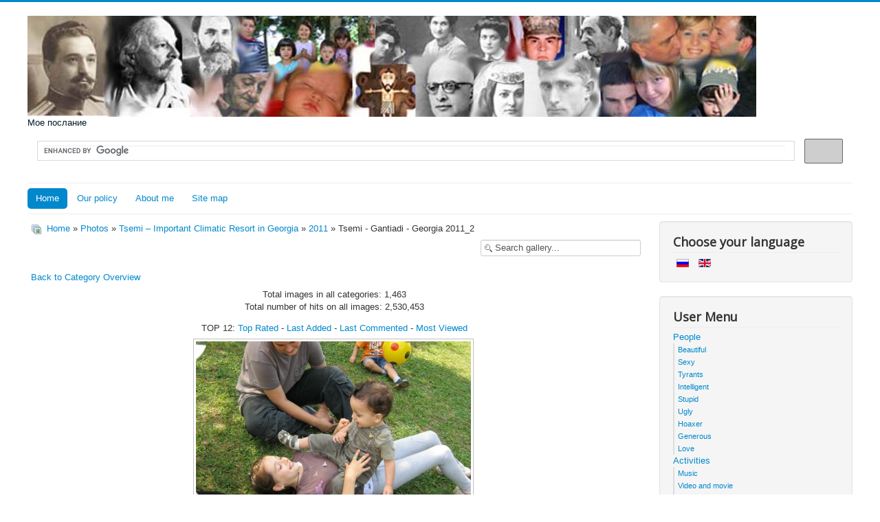

--- FILE ---
content_type: text/html; charset=utf-8
request_url: https://www.my-message.com/en/miscellaneous/photos/photos/tsemi-important-climatic-resort-in-georgia/2011/tsemi-gantiadi-georgia-2011-2-133
body_size: 12027
content:
<!DOCTYPE html>
<html lang="en-gb" dir="ltr">
<head>
	<meta name="viewport" content="width=device-width, initial-scale=1.0" />
	<meta charset="utf-8" />
	<base href="https://www.my-message.com/en/miscellaneous/photos/photos/tsemi-important-climatic-resort-in-georgia/2011/tsemi-gantiadi-georgia-2011-2-133" />
	<meta name="keywords" content="Tsemi Gantiadi Georgia 2011 photos" />
	<meta name="description" content="Tsemi Gantiadi Georgia - 2011" />
	<meta name="generator" content="Joomla! - Open Source Content Management" />
	<title>Photos - Category: 2011 - Image:  Tsemi - Gantiadi - Georgia 2011_2</title>
	<link href="/templates/protostar/favicon.ico" rel="shortcut icon" type="image/vnd.microsoft.icon" />
	<link href="https://www.my-message.com/media/joomgallery/css/joom_settings.css" rel="stylesheet" />
	<link href="https://www.my-message.com/media/joomgallery/css/joomgallery.css" rel="stylesheet" />
	<link href="https://www.my-message.com/media/joomgallery/js/thickbox3/css/thickbox.css" rel="stylesheet" />
	<link href="https://www.my-message.com/media/joomgallery/js/motiongallery/css/jquery.mThumbnailScroller.css" rel="stylesheet" />
	<link href="/templates/protostar/css/template.css?9179fa8dc1ce67804c95dc2f39e36db8" rel="stylesheet" />
	<link href="https://fonts.googleapis.com/css?family=Open+Sans" rel="stylesheet" />
	<link href="/media/mod_languages/css/template.css?9179fa8dc1ce67804c95dc2f39e36db8" rel="stylesheet" />
	<link href="/modules/mod_latestnewsplusdate/assets/style.css" rel="stylesheet" />
	<link href="/modules/mod_fewestread/fewestread.css" rel="stylesheet" />
	<style>

	h1, h2, h3, h4, h5, h6, .site-title {
		font-family: 'Open Sans', sans-serif;
	}
	body.site {
		border-top: 3px solid #0088cc;
		background-color: #f4f6f7;
	}
	a {
		color: #0088cc;
	}
	.nav-list > .active > a,
	.nav-list > .active > a:hover,
	.dropdown-menu li > a:hover,
	.dropdown-menu .active > a,
	.dropdown-menu .active > a:hover,
	.nav-pills > .active > a,
	.nav-pills > .active > a:hover,
	.btn-primary {
		background: #0088cc;
	}
	</style>
	<script type="application/json" class="joomla-script-options new">{"csrf.token":"4d54438a3d08ebb8e2dcafa58c6e6dcc","system.paths":{"root":"","base":""},"joomla.jtext":{"COM_JOOMGALLERY_DETAIL_SENDTOFRIEND_ALERT_ENTER_NAME_EMAIL":"Please enter name and email!","COM_JOOMGALLERY_DETAIL_COMMENTS_ALERT_ENTER_COMMENT":"Please enter your comment!","COM_JOOMGALLERY_DETAIL_COMMENTS_ALERT_ENTER_CODE":"Please enter image code!"}}</script>
	<script src="/media/jui/js/jquery.min.js?9179fa8dc1ce67804c95dc2f39e36db8"></script>
	<script src="/media/jui/js/jquery-noconflict.js?9179fa8dc1ce67804c95dc2f39e36db8"></script>
	<script src="/media/jui/js/jquery-migrate.min.js?9179fa8dc1ce67804c95dc2f39e36db8"></script>
	<script src="https://www.my-message.com/media/joomgallery/js/thickbox3/js/thickbox.js"></script>
	<script src="https://www.my-message.com/media/joomgallery/js/motiongallery/js/jquery.mThumbnailScroller.min.js"></script>
	<script src="/media/system/js/mootools-core.js?9179fa8dc1ce67804c95dc2f39e36db8"></script>
	<script src="/media/system/js/core.js?9179fa8dc1ce67804c95dc2f39e36db8"></script>
	<script src="https://www.my-message.com/media/joomgallery/js/detail.js"></script>
	<script src="/media/jui/js/bootstrap.min.js?9179fa8dc1ce67804c95dc2f39e36db8"></script>
	<script src="/templates/protostar/js/template.js?9179fa8dc1ce67804c95dc2f39e36db8"></script>
	<!--[if lt IE 9]><script src="/media/jui/js/html5.js?9179fa8dc1ce67804c95dc2f39e36db8"></script><![endif]-->
	<script>
    var resizeJsImage = 1;
    var joomgallery_image = "Image";
    var joomgallery_of = "of";
    var joomgallery_close = "Close";
    var joomgallery_prev = "Previous";
    var joomgallery_next = "Next";
    var joomgallery_press_esc = "(Esc)";
    var tb_pathToImage = "https://www.my-message.com/media/joomgallery/js/thickbox3/images/loadingAnimation.gif";
    var jg_photo_hover = 0;
    document.oncontextmenu = function() {
      if(jg_photo_hover==1) {
        return false;
      } else {
        return true;
      }
    }
    function joom_hover() {
      jg_photo_hover = (jg_photo_hover==1) ? 0 : 1;
    }document.onkeydown = joom_cursorchange;    var jg_use_code = 0;
	</script>
	<!-- Do not edit IE conditional style below -->
  <!--[if lte IE 6]>
  <style type="text/css">
    .pngfile {
      behavior:url('https://www.my-message.com/media/joomgallery/js/pngbehavior.htc') !important;
    }
  </style>
  <![endif]-->
  <!-- End Conditional Style -->




<script>
  (function(i,s,o,g,r,a,m){i['GoogleAnalyticsObject']=r;i[r]=i[r]||function(){
  (i[r].q=i[r].q||[]).push(arguments)},i[r].l=1*new Date();a=s.createElement(o),
  m=s.getElementsByTagName(o)[0];a.async=1;a.src=g;m.parentNode.insertBefore(a,m)
  })(window,document,'script','//www.google-analytics.com/analytics.js','ga');

  ga('create', 'UA-72538962-1', 'auto');
  ga('send', 'pageview');

</script>
<!-- Universal Google Analytics Plugin by PB Web Development -->


</head>
<body class="site com_joomgallery view-detail no-layout no-task itemid-174 fluid">
	<!-- Body -->
	<div class="body" id="top">
		<div class="container-fluid">
			<!-- Header -->
			<header class="header" role="banner">
				<div class="header-inner clearfix">
					<a class="brand pull-left" href="/" title="My Message Header">
						<img src="https://www.my-message.com/best/my-message-header.jpg" alt="My Message" width="1060" height="147" />													<div class="site-description">Мое послание</div>											</a>
					<div class="header-search pull-right">
						<script>
  (function() {
    var cx = '015062727727343086276:3zmz8t588bu';
    var gcse = document.createElement('script');
    gcse.type = 'text/javascript';
    gcse.async = true;
    gcse.src = (document.location.protocol == 'https:' ? 'https:' : 'http:') +
        '//cse.google.com/cse.js?cx=' + cx;
    var s = document.getElementsByTagName('script')[0];
    s.parentNode.insertBefore(gcse, s);
  })();
</script>
<gcse:search></gcse:search>
					</div>
				</div>
			</header>
							<nav class="navigation" role="navigation">
					<div class="navbar pull-left">
						<a class="btn btn-navbar collapsed" data-toggle="collapse" data-target=".nav-collapse" title="Toggle Navigation">
							<span class="element-invisible">Toggle Navigation</span>
							<span class="icon-bar"></span>
							<span class="icon-bar"></span>
							<span class="icon-bar"></span>
						</a>
					</div>
					<div class="nav-collapse">
						<ul class="nav menu nav-pills mod-list">
<li class="item-101 default active"><a href="/en/"  title="Home">Home</a></li><li class="item-103"><a href="/en/our-policy"  title="Our policy">Our policy</a></li><li class="item-104"><a href="/en/about-me"  title="About me">About me</a></li><li class="item-181"><a href="/en/site-map"  title="Site map">Site map</a></li></ul>

					</div>
				</nav>
						
			<div class="row-fluid">
								<main id="content" role="main" class="span9">
					<!-- Begin Content -->
					
					<div id="system-message-container">
	</div>

					<div class="gallery">
  <div class="jg_pathway" >
    <a href="/en/miscellaneous/photos" title="Home">
      <img src="https://www.my-message.com/media/joomgallery/images/home.png" alt="Home" class="pngfile jg_icon jg-icon-home" hspace="6" border="0" align="middle" width="16" height="16" /></a>
    <a href="/en/miscellaneous/photos" class="jg_pathitem" title="Home">Home</a> &raquo; <a href="/en/miscellaneous/photos/photos" class="jg_pathitem" title="Photos">Photos</a> &raquo; <a href="/en/miscellaneous/photos/tsemi-important-climatic-resort-in-georgia" class="jg_pathitem" title="Tsemi – Important Climatic Resort in Georgia">Tsemi – Important Climatic Resort in Georgia</a> &raquo; <a href="/en/miscellaneous/photos/photos/tsemi-important-climatic-resort-in-georgia/2011" class="jg_pathitem" title="2011">2011</a> &raquo; Tsemi - Gantiadi - Georgia 2011_2  </div>
  <div class="jg_search">
    <form action="/en/miscellaneous/photos/search" method="post">
      <input title="Search gallery..." type="text" name="sstring" class="inputbox" onblur="if(this.value=='') this.value='Search gallery...';" onfocus="if(this.value=='Search gallery...') this.value='';" value="Search gallery..." />
    </form>
  </div>
  <div class="jg_back">
    <a href="/en/miscellaneous/photos/photos/tsemi-important-climatic-resort-in-georgia/2011" title="Back to Category Overview">
      Back to Category Overview</a>
  </div>
  <div class="jg_gallerystats">
    Total images in all categories: 1,463    <br />
    Total number of hits on all images: 2,530,453  </div>
  <div class="jg_toplist">
    TOP 12:    <a href="/en/miscellaneous/photos/top-rated" title="Top Rated">
      Top Rated</a>
    -
    <a href="/en/miscellaneous/photos/last-added" title="Last Added">
      Last Added</a>
    -
    <a href="/en/miscellaneous/photos/last-commented" title="Last Commented">
      Last Commented</a>
    -
    <a href="/en/miscellaneous/photos/most-viewed" title="Most Viewed">
      Most Viewed</a>
  </div>
  <a name="joomimg" title=""></a>
  <div class="jg_displaynone">
      <a href="/en/miscellaneous/photos/image?view=image&amp;format=raw&amp;type=orig&amp;id=132" rel="thickbox.joomgallery" title="Tsemi - Gantiadi - Georgia 2011_1 Tsemi - Gantiadi - Georgia 2012">132</a>
      <a href="/en/miscellaneous/photos/image?view=image&amp;format=raw&amp;type=orig&amp;id=132" rel="thickbox.joomgalleryIcon" title="Tsemi - Gantiadi - Georgia 2011_1 Tsemi - Gantiadi - Georgia 2012">132</a>
    </div>  <div id="jg_dtl_photo" class="jg_dtl_photo" style="text-align:center;">
    <a title="Tsemi - Gantiadi - Georgia 2011_2 Tsemi - Gantiadi - Georgia 2012" href="/en/miscellaneous/photos/image?view=image&amp;format=raw&amp;type=orig&amp;id=133" rel="thickbox.joomgallery">
      <img src="/en/miscellaneous/photos/image?view=image&amp;format=raw&amp;type=img&amp;id=133" class="jg_photo" id="jg_photo_big" width="400" height="300" alt="Tsemi - Gantiadi - Georgia 2011_2" onmouseover="javascript:joom_hover();" onmouseout="javascript:joom_hover();" />
    </a>
  </div>
  <div class="jg_detailnavi">
    <div class="jg_detailnaviprev">
      <form  name="form_jg_back_link" action="/en/miscellaneous/photos/photos/tsemi-important-climatic-resort-in-georgia/2011/tsemi-gantiadi-georgia-2011-1-132#joomimg">
        <input type="hidden" name="jg_back_link" readonly="readonly" />
      </form>
      <a href="/en/miscellaneous/photos/photos/tsemi-important-climatic-resort-in-georgia/2011/tsemi-gantiadi-georgia-2011-1-132#joomimg" title="Arrow Left">
        <img src="https://www.my-message.com/media/joomgallery/images/arrow_left.png" alt="Previous" class="pngfile jg_icon jg-icon-arrow_left" width="16" height="16" /></a>
      <a href="/en/miscellaneous/photos/photos/tsemi-important-climatic-resort-in-georgia/2011/tsemi-gantiadi-georgia-2011-1-132#joomimg" title="Previous">
        Previous</a>
      <br />Image 1 of 121      &nbsp;
    </div>
    <div class="jg_iconbar">
      <a title="Tsemi - Gantiadi - Georgia 2011_2 Tsemi - Gantiadi - Georgia 2012" href="/en/miscellaneous/photos/image?view=image&amp;format=raw&amp;type=orig&amp;id=133" rel="thickbox.joomgalleryIcon">
        <img src="https://www.my-message.com/media/joomgallery/images/zoom.png" alt="View full size" class="pngfile jg_icon jg-icon-zoom" width="16" height="16" /></a>
          </div>
    <div class="jg_detailnavinext">
      <form name="form_jg_forward_link" action="/en/miscellaneous/photos/photos/tsemi-important-climatic-resort-in-georgia/2011/tsemi-gantiadi-georgia-2011-3-134#joomimg">
        <input type="hidden" name="jg_forward_link" readonly="readonly" />
      </form>
      <a href="/en/miscellaneous/photos/photos/tsemi-important-climatic-resort-in-georgia/2011/tsemi-gantiadi-georgia-2011-3-134#joomimg" title="Next">
        Next</a>
      <a href="/en/miscellaneous/photos/photos/tsemi-important-climatic-resort-in-georgia/2011/tsemi-gantiadi-georgia-2011-3-134#joomimg" title="Arrow Right">
        <img src="https://www.my-message.com/media/joomgallery/images/arrow_right.png" alt="Next" class="pngfile jg_icon jg-icon-arrow_right" width="16" height="16" /></a>
      <br />Image 3 of 121      &nbsp;
    </div>
  </div>
  <div class="jg_displaynone">
      <a href="/en/miscellaneous/photos/image?view=image&amp;format=raw&amp;type=orig&amp;id=134" rel="thickbox.joomgallery" title="Tsemi - Gantiadi - Georgia 2011_3 Tsemi - Gantiadi - Georgia 2012">134</a>
      <a href="/en/miscellaneous/photos/image?view=image&amp;format=raw&amp;type=orig&amp;id=134" rel="thickbox.joomgalleryIcon" title="Tsemi - Gantiadi - Georgia 2011_3 Tsemi - Gantiadi - Georgia 2012">134</a>
      <a href="/en/miscellaneous/photos/image?view=image&amp;format=raw&amp;type=orig&amp;id=135" rel="thickbox.joomgallery" title="Tsemi - Gantiadi - Georgia 2011_4 Tsemi - Gantiadi - Georgia 2012">135</a>
      <a href="/en/miscellaneous/photos/image?view=image&amp;format=raw&amp;type=orig&amp;id=135" rel="thickbox.joomgalleryIcon" title="Tsemi - Gantiadi - Georgia 2011_4 Tsemi - Gantiadi - Georgia 2012">135</a>
      <a href="/en/miscellaneous/photos/image?view=image&amp;format=raw&amp;type=orig&amp;id=136" rel="thickbox.joomgallery" title="Tsemi - Gantiadi - Georgia 2011_5 Tsemi - Gantiadi - Georgia 2012">136</a>
      <a href="/en/miscellaneous/photos/image?view=image&amp;format=raw&amp;type=orig&amp;id=136" rel="thickbox.joomgalleryIcon" title="Tsemi - Gantiadi - Georgia 2011_5 Tsemi - Gantiadi - Georgia 2012">136</a>
      <a href="/en/miscellaneous/photos/image?view=image&amp;format=raw&amp;type=orig&amp;id=137" rel="thickbox.joomgallery" title="Tsemi - Gantiadi - Georgia 2011_6 Tsemi - Gantiadi - Georgia 2012">137</a>
      <a href="/en/miscellaneous/photos/image?view=image&amp;format=raw&amp;type=orig&amp;id=137" rel="thickbox.joomgalleryIcon" title="Tsemi - Gantiadi - Georgia 2011_6 Tsemi - Gantiadi - Georgia 2012">137</a>
      <a href="/en/miscellaneous/photos/image?view=image&amp;format=raw&amp;type=orig&amp;id=138" rel="thickbox.joomgallery" title="Tsemi - Gantiadi - Georgia 2011_7 Tsemi - Gantiadi - Georgia 2012">138</a>
      <a href="/en/miscellaneous/photos/image?view=image&amp;format=raw&amp;type=orig&amp;id=138" rel="thickbox.joomgalleryIcon" title="Tsemi - Gantiadi - Georgia 2011_7 Tsemi - Gantiadi - Georgia 2012">138</a>
      <a href="/en/miscellaneous/photos/image?view=image&amp;format=raw&amp;type=orig&amp;id=139" rel="thickbox.joomgallery" title="Tsemi - Gantiadi - Georgia 2011_8 Tsemi - Gantiadi - Georgia 2012">139</a>
      <a href="/en/miscellaneous/photos/image?view=image&amp;format=raw&amp;type=orig&amp;id=139" rel="thickbox.joomgalleryIcon" title="Tsemi - Gantiadi - Georgia 2011_8 Tsemi - Gantiadi - Georgia 2012">139</a>
      <a href="/en/miscellaneous/photos/image?view=image&amp;format=raw&amp;type=orig&amp;id=140" rel="thickbox.joomgallery" title="Tsemi - Gantiadi - Georgia 2011_9 Tsemi - Gantiadi - Georgia 2012">140</a>
      <a href="/en/miscellaneous/photos/image?view=image&amp;format=raw&amp;type=orig&amp;id=140" rel="thickbox.joomgalleryIcon" title="Tsemi - Gantiadi - Georgia 2011_9 Tsemi - Gantiadi - Georgia 2012">140</a>
      <a href="/en/miscellaneous/photos/image?view=image&amp;format=raw&amp;type=orig&amp;id=141" rel="thickbox.joomgallery" title="Tsemi - Gantiadi - Georgia 2011_10 Tsemi - Gantiadi - Georgia 2012">141</a>
      <a href="/en/miscellaneous/photos/image?view=image&amp;format=raw&amp;type=orig&amp;id=141" rel="thickbox.joomgalleryIcon" title="Tsemi - Gantiadi - Georgia 2011_10 Tsemi - Gantiadi - Georgia 2012">141</a>
      <a href="/en/miscellaneous/photos/image?view=image&amp;format=raw&amp;type=orig&amp;id=142" rel="thickbox.joomgallery" title="Tsemi - Gantiadi - Georgia 2011_11 Tsemi - Gantiadi - Georgia 2012">142</a>
      <a href="/en/miscellaneous/photos/image?view=image&amp;format=raw&amp;type=orig&amp;id=142" rel="thickbox.joomgalleryIcon" title="Tsemi - Gantiadi - Georgia 2011_11 Tsemi - Gantiadi - Georgia 2012">142</a>
      <a href="/en/miscellaneous/photos/image?view=image&amp;format=raw&amp;type=orig&amp;id=143" rel="thickbox.joomgallery" title="Tsemi - Gantiadi - Georgia 2011_12 Tsemi - Gantiadi - Georgia 2012">143</a>
      <a href="/en/miscellaneous/photos/image?view=image&amp;format=raw&amp;type=orig&amp;id=143" rel="thickbox.joomgalleryIcon" title="Tsemi - Gantiadi - Georgia 2011_12 Tsemi - Gantiadi - Georgia 2012">143</a>
      <a href="/en/miscellaneous/photos/image?view=image&amp;format=raw&amp;type=orig&amp;id=144" rel="thickbox.joomgallery" title="Tsemi - Gantiadi - Georgia 2011_13 Tsemi - Gantiadi - Georgia 2012">144</a>
      <a href="/en/miscellaneous/photos/image?view=image&amp;format=raw&amp;type=orig&amp;id=144" rel="thickbox.joomgalleryIcon" title="Tsemi - Gantiadi - Georgia 2011_13 Tsemi - Gantiadi - Georgia 2012">144</a>
      <a href="/en/miscellaneous/photos/image?view=image&amp;format=raw&amp;type=orig&amp;id=145" rel="thickbox.joomgallery" title="Tsemi - Gantiadi - Georgia 2011_14 Tsemi - Gantiadi - Georgia 2012">145</a>
      <a href="/en/miscellaneous/photos/image?view=image&amp;format=raw&amp;type=orig&amp;id=145" rel="thickbox.joomgalleryIcon" title="Tsemi - Gantiadi - Georgia 2011_14 Tsemi - Gantiadi - Georgia 2012">145</a>
      <a href="/en/miscellaneous/photos/image?view=image&amp;format=raw&amp;type=orig&amp;id=146" rel="thickbox.joomgallery" title="Tsemi - Gantiadi - Georgia 2011_15 Tsemi - Gantiadi - Georgia 2012">146</a>
      <a href="/en/miscellaneous/photos/image?view=image&amp;format=raw&amp;type=orig&amp;id=146" rel="thickbox.joomgalleryIcon" title="Tsemi - Gantiadi - Georgia 2011_15 Tsemi - Gantiadi - Georgia 2012">146</a>
      <a href="/en/miscellaneous/photos/image?view=image&amp;format=raw&amp;type=orig&amp;id=147" rel="thickbox.joomgallery" title="Tsemi - Gantiadi - Georgia 2011_16 Tsemi - Gantiadi - Georgia 2012">147</a>
      <a href="/en/miscellaneous/photos/image?view=image&amp;format=raw&amp;type=orig&amp;id=147" rel="thickbox.joomgalleryIcon" title="Tsemi - Gantiadi - Georgia 2011_16 Tsemi - Gantiadi - Georgia 2012">147</a>
      <a href="/en/miscellaneous/photos/image?view=image&amp;format=raw&amp;type=orig&amp;id=148" rel="thickbox.joomgallery" title="Tsemi - Gantiadi - Georgia 2011_17 Tsemi - Gantiadi - Georgia 2012">148</a>
      <a href="/en/miscellaneous/photos/image?view=image&amp;format=raw&amp;type=orig&amp;id=148" rel="thickbox.joomgalleryIcon" title="Tsemi - Gantiadi - Georgia 2011_17 Tsemi - Gantiadi - Georgia 2012">148</a>
      <a href="/en/miscellaneous/photos/image?view=image&amp;format=raw&amp;type=orig&amp;id=149" rel="thickbox.joomgallery" title="Tsemi - Gantiadi - Georgia 2011_18 Tsemi - Gantiadi - Georgia 2012">149</a>
      <a href="/en/miscellaneous/photos/image?view=image&amp;format=raw&amp;type=orig&amp;id=149" rel="thickbox.joomgalleryIcon" title="Tsemi - Gantiadi - Georgia 2011_18 Tsemi - Gantiadi - Georgia 2012">149</a>
      <a href="/en/miscellaneous/photos/image?view=image&amp;format=raw&amp;type=orig&amp;id=150" rel="thickbox.joomgallery" title="Tsemi - Gantiadi - Georgia 2011_19 Tsemi - Gantiadi - Georgia 2012">150</a>
      <a href="/en/miscellaneous/photos/image?view=image&amp;format=raw&amp;type=orig&amp;id=150" rel="thickbox.joomgalleryIcon" title="Tsemi - Gantiadi - Georgia 2011_19 Tsemi - Gantiadi - Georgia 2012">150</a>
      <a href="/en/miscellaneous/photos/image?view=image&amp;format=raw&amp;type=orig&amp;id=151" rel="thickbox.joomgallery" title="Tsemi - Gantiadi - Georgia 2011_20 Tsemi - Gantiadi - Georgia 2012">151</a>
      <a href="/en/miscellaneous/photos/image?view=image&amp;format=raw&amp;type=orig&amp;id=151" rel="thickbox.joomgalleryIcon" title="Tsemi - Gantiadi - Georgia 2011_20 Tsemi - Gantiadi - Georgia 2012">151</a>
      <a href="/en/miscellaneous/photos/image?view=image&amp;format=raw&amp;type=orig&amp;id=152" rel="thickbox.joomgallery" title="Tsemi - Gantiadi - Georgia 2011_21 Tsemi - Gantiadi - Georgia 2012">152</a>
      <a href="/en/miscellaneous/photos/image?view=image&amp;format=raw&amp;type=orig&amp;id=152" rel="thickbox.joomgalleryIcon" title="Tsemi - Gantiadi - Georgia 2011_21 Tsemi - Gantiadi - Georgia 2012">152</a>
      <a href="/en/miscellaneous/photos/image?view=image&amp;format=raw&amp;type=orig&amp;id=153" rel="thickbox.joomgallery" title="Tsemi - Gantiadi - Georgia 2011_22 Tsemi - Gantiadi - Georgia 2012">153</a>
      <a href="/en/miscellaneous/photos/image?view=image&amp;format=raw&amp;type=orig&amp;id=153" rel="thickbox.joomgalleryIcon" title="Tsemi - Gantiadi - Georgia 2011_22 Tsemi - Gantiadi - Georgia 2012">153</a>
      <a href="/en/miscellaneous/photos/image?view=image&amp;format=raw&amp;type=orig&amp;id=154" rel="thickbox.joomgallery" title="Tsemi - Gantiadi - Georgia 2011_23 Tsemi - Gantiadi - Georgia 2012">154</a>
      <a href="/en/miscellaneous/photos/image?view=image&amp;format=raw&amp;type=orig&amp;id=154" rel="thickbox.joomgalleryIcon" title="Tsemi - Gantiadi - Georgia 2011_23 Tsemi - Gantiadi - Georgia 2012">154</a>
      <a href="/en/miscellaneous/photos/image?view=image&amp;format=raw&amp;type=orig&amp;id=155" rel="thickbox.joomgallery" title="Tsemi - Gantiadi - Georgia 2011_24 Tsemi - Gantiadi - Georgia 2012">155</a>
      <a href="/en/miscellaneous/photos/image?view=image&amp;format=raw&amp;type=orig&amp;id=155" rel="thickbox.joomgalleryIcon" title="Tsemi - Gantiadi - Georgia 2011_24 Tsemi - Gantiadi - Georgia 2012">155</a>
      <a href="/en/miscellaneous/photos/image?view=image&amp;format=raw&amp;type=orig&amp;id=156" rel="thickbox.joomgallery" title="Tsemi - Gantiadi - Georgia 2011_25 Tsemi - Gantiadi - Georgia 2012">156</a>
      <a href="/en/miscellaneous/photos/image?view=image&amp;format=raw&amp;type=orig&amp;id=156" rel="thickbox.joomgalleryIcon" title="Tsemi - Gantiadi - Georgia 2011_25 Tsemi - Gantiadi - Georgia 2012">156</a>
      <a href="/en/miscellaneous/photos/image?view=image&amp;format=raw&amp;type=orig&amp;id=157" rel="thickbox.joomgallery" title="Tsemi - Gantiadi - Georgia 2011_26 Tsemi - Gantiadi - Georgia 2012">157</a>
      <a href="/en/miscellaneous/photos/image?view=image&amp;format=raw&amp;type=orig&amp;id=157" rel="thickbox.joomgalleryIcon" title="Tsemi - Gantiadi - Georgia 2011_26 Tsemi - Gantiadi - Georgia 2012">157</a>
      <a href="/en/miscellaneous/photos/image?view=image&amp;format=raw&amp;type=orig&amp;id=158" rel="thickbox.joomgallery" title="Tsemi - Gantiadi - Georgia 2011_27 Tsemi - Gantiadi - Georgia 2012">158</a>
      <a href="/en/miscellaneous/photos/image?view=image&amp;format=raw&amp;type=orig&amp;id=158" rel="thickbox.joomgalleryIcon" title="Tsemi - Gantiadi - Georgia 2011_27 Tsemi - Gantiadi - Georgia 2012">158</a>
      <a href="/en/miscellaneous/photos/image?view=image&amp;format=raw&amp;type=orig&amp;id=159" rel="thickbox.joomgallery" title="Tsemi - Gantiadi - Georgia 2011_28 Tsemi - Gantiadi - Georgia 2012">159</a>
      <a href="/en/miscellaneous/photos/image?view=image&amp;format=raw&amp;type=orig&amp;id=159" rel="thickbox.joomgalleryIcon" title="Tsemi - Gantiadi - Georgia 2011_28 Tsemi - Gantiadi - Georgia 2012">159</a>
      <a href="/en/miscellaneous/photos/image?view=image&amp;format=raw&amp;type=orig&amp;id=160" rel="thickbox.joomgallery" title="Tsemi - Gantiadi - Georgia 2011_29 Tsemi - Gantiadi - Georgia 2012">160</a>
      <a href="/en/miscellaneous/photos/image?view=image&amp;format=raw&amp;type=orig&amp;id=160" rel="thickbox.joomgalleryIcon" title="Tsemi - Gantiadi - Georgia 2011_29 Tsemi - Gantiadi - Georgia 2012">160</a>
      <a href="/en/miscellaneous/photos/image?view=image&amp;format=raw&amp;type=orig&amp;id=161" rel="thickbox.joomgallery" title="Tsemi - Gantiadi - Georgia 2011_30 Tsemi - Gantiadi - Georgia 2012">161</a>
      <a href="/en/miscellaneous/photos/image?view=image&amp;format=raw&amp;type=orig&amp;id=161" rel="thickbox.joomgalleryIcon" title="Tsemi - Gantiadi - Georgia 2011_30 Tsemi - Gantiadi - Georgia 2012">161</a>
      <a href="/en/miscellaneous/photos/image?view=image&amp;format=raw&amp;type=orig&amp;id=162" rel="thickbox.joomgallery" title="Tsemi - Gantiadi - Georgia 2011_31 Tsemi - Gantiadi - Georgia 2012">162</a>
      <a href="/en/miscellaneous/photos/image?view=image&amp;format=raw&amp;type=orig&amp;id=162" rel="thickbox.joomgalleryIcon" title="Tsemi - Gantiadi - Georgia 2011_31 Tsemi - Gantiadi - Georgia 2012">162</a>
      <a href="/en/miscellaneous/photos/image?view=image&amp;format=raw&amp;type=orig&amp;id=163" rel="thickbox.joomgallery" title="Tsemi - Gantiadi - Georgia 2011_32 Tsemi - Gantiadi - Georgia 2012">163</a>
      <a href="/en/miscellaneous/photos/image?view=image&amp;format=raw&amp;type=orig&amp;id=163" rel="thickbox.joomgalleryIcon" title="Tsemi - Gantiadi - Georgia 2011_32 Tsemi - Gantiadi - Georgia 2012">163</a>
      <a href="/en/miscellaneous/photos/image?view=image&amp;format=raw&amp;type=orig&amp;id=164" rel="thickbox.joomgallery" title="Tsemi - Gantiadi - Georgia 2011_33 Tsemi - Gantiadi - Georgia 2012">164</a>
      <a href="/en/miscellaneous/photos/image?view=image&amp;format=raw&amp;type=orig&amp;id=164" rel="thickbox.joomgalleryIcon" title="Tsemi - Gantiadi - Georgia 2011_33 Tsemi - Gantiadi - Georgia 2012">164</a>
      <a href="/en/miscellaneous/photos/image?view=image&amp;format=raw&amp;type=orig&amp;id=165" rel="thickbox.joomgallery" title="Tsemi - Gantiadi - Georgia 2011_34 Tsemi - Gantiadi - Georgia 2012">165</a>
      <a href="/en/miscellaneous/photos/image?view=image&amp;format=raw&amp;type=orig&amp;id=165" rel="thickbox.joomgalleryIcon" title="Tsemi - Gantiadi - Georgia 2011_34 Tsemi - Gantiadi - Georgia 2012">165</a>
      <a href="/en/miscellaneous/photos/image?view=image&amp;format=raw&amp;type=orig&amp;id=166" rel="thickbox.joomgallery" title="Tsemi - Gantiadi - Georgia 2011_35 Tsemi - Gantiadi - Georgia 2012">166</a>
      <a href="/en/miscellaneous/photos/image?view=image&amp;format=raw&amp;type=orig&amp;id=166" rel="thickbox.joomgalleryIcon" title="Tsemi - Gantiadi - Georgia 2011_35 Tsemi - Gantiadi - Georgia 2012">166</a>
      <a href="/en/miscellaneous/photos/image?view=image&amp;format=raw&amp;type=orig&amp;id=167" rel="thickbox.joomgallery" title="Tsemi - Gantiadi - Georgia 2011_36 Tsemi - Gantiadi - Georgia 2012">167</a>
      <a href="/en/miscellaneous/photos/image?view=image&amp;format=raw&amp;type=orig&amp;id=167" rel="thickbox.joomgalleryIcon" title="Tsemi - Gantiadi - Georgia 2011_36 Tsemi - Gantiadi - Georgia 2012">167</a>
      <a href="/en/miscellaneous/photos/image?view=image&amp;format=raw&amp;type=orig&amp;id=168" rel="thickbox.joomgallery" title="Tsemi - Gantiadi - Georgia 2011_37 Tsemi - Gantiadi - Georgia 2012">168</a>
      <a href="/en/miscellaneous/photos/image?view=image&amp;format=raw&amp;type=orig&amp;id=168" rel="thickbox.joomgalleryIcon" title="Tsemi - Gantiadi - Georgia 2011_37 Tsemi - Gantiadi - Georgia 2012">168</a>
      <a href="/en/miscellaneous/photos/image?view=image&amp;format=raw&amp;type=orig&amp;id=169" rel="thickbox.joomgallery" title="Tsemi - Gantiadi - Georgia 2011_38 Tsemi - Gantiadi - Georgia 2012">169</a>
      <a href="/en/miscellaneous/photos/image?view=image&amp;format=raw&amp;type=orig&amp;id=169" rel="thickbox.joomgalleryIcon" title="Tsemi - Gantiadi - Georgia 2011_38 Tsemi - Gantiadi - Georgia 2012">169</a>
      <a href="/en/miscellaneous/photos/image?view=image&amp;format=raw&amp;type=orig&amp;id=170" rel="thickbox.joomgallery" title="Tsemi - Gantiadi - Georgia 2011_39 Tsemi - Gantiadi - Georgia 2012">170</a>
      <a href="/en/miscellaneous/photos/image?view=image&amp;format=raw&amp;type=orig&amp;id=170" rel="thickbox.joomgalleryIcon" title="Tsemi - Gantiadi - Georgia 2011_39 Tsemi - Gantiadi - Georgia 2012">170</a>
      <a href="/en/miscellaneous/photos/image?view=image&amp;format=raw&amp;type=orig&amp;id=171" rel="thickbox.joomgallery" title="Tsemi - Gantiadi - Georgia 2011_40 Tsemi - Gantiadi - Georgia 2012">171</a>
      <a href="/en/miscellaneous/photos/image?view=image&amp;format=raw&amp;type=orig&amp;id=171" rel="thickbox.joomgalleryIcon" title="Tsemi - Gantiadi - Georgia 2011_40 Tsemi - Gantiadi - Georgia 2012">171</a>
      <a href="/en/miscellaneous/photos/image?view=image&amp;format=raw&amp;type=orig&amp;id=172" rel="thickbox.joomgallery" title="Tsemi - Gantiadi - Georgia 2011_41 Tsemi - Gantiadi - Georgia 2012">172</a>
      <a href="/en/miscellaneous/photos/image?view=image&amp;format=raw&amp;type=orig&amp;id=172" rel="thickbox.joomgalleryIcon" title="Tsemi - Gantiadi - Georgia 2011_41 Tsemi - Gantiadi - Georgia 2012">172</a>
      <a href="/en/miscellaneous/photos/image?view=image&amp;format=raw&amp;type=orig&amp;id=173" rel="thickbox.joomgallery" title="Tsemi - Gantiadi - Georgia 2011_42 Tsemi - Gantiadi - Georgia 2012">173</a>
      <a href="/en/miscellaneous/photos/image?view=image&amp;format=raw&amp;type=orig&amp;id=173" rel="thickbox.joomgalleryIcon" title="Tsemi - Gantiadi - Georgia 2011_42 Tsemi - Gantiadi - Georgia 2012">173</a>
      <a href="/en/miscellaneous/photos/image?view=image&amp;format=raw&amp;type=orig&amp;id=174" rel="thickbox.joomgallery" title="Tsemi - Gantiadi - Georgia 2011_43 Tsemi - Gantiadi - Georgia 2012">174</a>
      <a href="/en/miscellaneous/photos/image?view=image&amp;format=raw&amp;type=orig&amp;id=174" rel="thickbox.joomgalleryIcon" title="Tsemi - Gantiadi - Georgia 2011_43 Tsemi - Gantiadi - Georgia 2012">174</a>
      <a href="/en/miscellaneous/photos/image?view=image&amp;format=raw&amp;type=orig&amp;id=175" rel="thickbox.joomgallery" title="Tsemi - Gantiadi - Georgia 2011_44 Tsemi - Gantiadi - Georgia 2012">175</a>
      <a href="/en/miscellaneous/photos/image?view=image&amp;format=raw&amp;type=orig&amp;id=175" rel="thickbox.joomgalleryIcon" title="Tsemi - Gantiadi - Georgia 2011_44 Tsemi - Gantiadi - Georgia 2012">175</a>
      <a href="/en/miscellaneous/photos/image?view=image&amp;format=raw&amp;type=orig&amp;id=176" rel="thickbox.joomgallery" title="Tsemi - Gantiadi - Georgia 2011_45 Tsemi - Gantiadi - Georgia 2012">176</a>
      <a href="/en/miscellaneous/photos/image?view=image&amp;format=raw&amp;type=orig&amp;id=176" rel="thickbox.joomgalleryIcon" title="Tsemi - Gantiadi - Georgia 2011_45 Tsemi - Gantiadi - Georgia 2012">176</a>
      <a href="/en/miscellaneous/photos/image?view=image&amp;format=raw&amp;type=orig&amp;id=177" rel="thickbox.joomgallery" title="Tsemi - Gantiadi - Georgia 2011_46 Tsemi - Gantiadi - Georgia 2012">177</a>
      <a href="/en/miscellaneous/photos/image?view=image&amp;format=raw&amp;type=orig&amp;id=177" rel="thickbox.joomgalleryIcon" title="Tsemi - Gantiadi - Georgia 2011_46 Tsemi - Gantiadi - Georgia 2012">177</a>
      <a href="/en/miscellaneous/photos/image?view=image&amp;format=raw&amp;type=orig&amp;id=178" rel="thickbox.joomgallery" title="Tsemi - Gantiadi - Georgia 2011_47 Tsemi - Gantiadi - Georgia 2012">178</a>
      <a href="/en/miscellaneous/photos/image?view=image&amp;format=raw&amp;type=orig&amp;id=178" rel="thickbox.joomgalleryIcon" title="Tsemi - Gantiadi - Georgia 2011_47 Tsemi - Gantiadi - Georgia 2012">178</a>
      <a href="/en/miscellaneous/photos/image?view=image&amp;format=raw&amp;type=orig&amp;id=179" rel="thickbox.joomgallery" title="Tsemi - Gantiadi - Georgia 2011_48 Tsemi - Gantiadi - Georgia 2012">179</a>
      <a href="/en/miscellaneous/photos/image?view=image&amp;format=raw&amp;type=orig&amp;id=179" rel="thickbox.joomgalleryIcon" title="Tsemi - Gantiadi - Georgia 2011_48 Tsemi - Gantiadi - Georgia 2012">179</a>
      <a href="/en/miscellaneous/photos/image?view=image&amp;format=raw&amp;type=orig&amp;id=180" rel="thickbox.joomgallery" title="Tsemi - Gantiadi - Georgia 2011_49 Tsemi - Gantiadi - Georgia 2012">180</a>
      <a href="/en/miscellaneous/photos/image?view=image&amp;format=raw&amp;type=orig&amp;id=180" rel="thickbox.joomgalleryIcon" title="Tsemi - Gantiadi - Georgia 2011_49 Tsemi - Gantiadi - Georgia 2012">180</a>
      <a href="/en/miscellaneous/photos/image?view=image&amp;format=raw&amp;type=orig&amp;id=181" rel="thickbox.joomgallery" title="Tsemi - Gantiadi - Georgia 2011_50 Tsemi - Gantiadi - Georgia 2012">181</a>
      <a href="/en/miscellaneous/photos/image?view=image&amp;format=raw&amp;type=orig&amp;id=181" rel="thickbox.joomgalleryIcon" title="Tsemi - Gantiadi - Georgia 2011_50 Tsemi - Gantiadi - Georgia 2012">181</a>
      <a href="/en/miscellaneous/photos/image?view=image&amp;format=raw&amp;type=orig&amp;id=182" rel="thickbox.joomgallery" title="Tsemi - Gantiadi - Georgia 2011_51 Tsemi - Gantiadi - Georgia 2012">182</a>
      <a href="/en/miscellaneous/photos/image?view=image&amp;format=raw&amp;type=orig&amp;id=182" rel="thickbox.joomgalleryIcon" title="Tsemi - Gantiadi - Georgia 2011_51 Tsemi - Gantiadi - Georgia 2012">182</a>
      <a href="/en/miscellaneous/photos/image?view=image&amp;format=raw&amp;type=orig&amp;id=183" rel="thickbox.joomgallery" title="Tsemi - Gantiadi - Georgia 2011_52 Tsemi - Gantiadi - Georgia 2012">183</a>
      <a href="/en/miscellaneous/photos/image?view=image&amp;format=raw&amp;type=orig&amp;id=183" rel="thickbox.joomgalleryIcon" title="Tsemi - Gantiadi - Georgia 2011_52 Tsemi - Gantiadi - Georgia 2012">183</a>
      <a href="/en/miscellaneous/photos/image?view=image&amp;format=raw&amp;type=orig&amp;id=184" rel="thickbox.joomgallery" title="Tsemi - Gantiadi - Georgia 2011_53 Tsemi - Gantiadi - Georgia 2012">184</a>
      <a href="/en/miscellaneous/photos/image?view=image&amp;format=raw&amp;type=orig&amp;id=184" rel="thickbox.joomgalleryIcon" title="Tsemi - Gantiadi - Georgia 2011_53 Tsemi - Gantiadi - Georgia 2012">184</a>
      <a href="/en/miscellaneous/photos/image?view=image&amp;format=raw&amp;type=orig&amp;id=185" rel="thickbox.joomgallery" title="Tsemi - Gantiadi - Georgia 2011_54 Tsemi - Gantiadi - Georgia 2012">185</a>
      <a href="/en/miscellaneous/photos/image?view=image&amp;format=raw&amp;type=orig&amp;id=185" rel="thickbox.joomgalleryIcon" title="Tsemi - Gantiadi - Georgia 2011_54 Tsemi - Gantiadi - Georgia 2012">185</a>
      <a href="/en/miscellaneous/photos/image?view=image&amp;format=raw&amp;type=orig&amp;id=186" rel="thickbox.joomgallery" title="Tsemi - Gantiadi - Georgia 2011_55 Tsemi - Gantiadi - Georgia 2012">186</a>
      <a href="/en/miscellaneous/photos/image?view=image&amp;format=raw&amp;type=orig&amp;id=186" rel="thickbox.joomgalleryIcon" title="Tsemi - Gantiadi - Georgia 2011_55 Tsemi - Gantiadi - Georgia 2012">186</a>
      <a href="/en/miscellaneous/photos/image?view=image&amp;format=raw&amp;type=orig&amp;id=187" rel="thickbox.joomgallery" title="Tsemi - Gantiadi - Georgia 2011_56 Tsemi - Gantiadi - Georgia 2012">187</a>
      <a href="/en/miscellaneous/photos/image?view=image&amp;format=raw&amp;type=orig&amp;id=187" rel="thickbox.joomgalleryIcon" title="Tsemi - Gantiadi - Georgia 2011_56 Tsemi - Gantiadi - Georgia 2012">187</a>
      <a href="/en/miscellaneous/photos/image?view=image&amp;format=raw&amp;type=orig&amp;id=188" rel="thickbox.joomgallery" title="Tsemi - Gantiadi - Georgia 2011_57 Tsemi - Gantiadi - Georgia 2012">188</a>
      <a href="/en/miscellaneous/photos/image?view=image&amp;format=raw&amp;type=orig&amp;id=188" rel="thickbox.joomgalleryIcon" title="Tsemi - Gantiadi - Georgia 2011_57 Tsemi - Gantiadi - Georgia 2012">188</a>
      <a href="/en/miscellaneous/photos/image?view=image&amp;format=raw&amp;type=orig&amp;id=189" rel="thickbox.joomgallery" title="Tsemi - Gantiadi - Georgia 2011_58 Tsemi - Gantiadi - Georgia 2012">189</a>
      <a href="/en/miscellaneous/photos/image?view=image&amp;format=raw&amp;type=orig&amp;id=189" rel="thickbox.joomgalleryIcon" title="Tsemi - Gantiadi - Georgia 2011_58 Tsemi - Gantiadi - Georgia 2012">189</a>
      <a href="/en/miscellaneous/photos/image?view=image&amp;format=raw&amp;type=orig&amp;id=190" rel="thickbox.joomgallery" title="Tsemi - Gantiadi - Georgia 2011_59 Tsemi - Gantiadi - Georgia 2012">190</a>
      <a href="/en/miscellaneous/photos/image?view=image&amp;format=raw&amp;type=orig&amp;id=190" rel="thickbox.joomgalleryIcon" title="Tsemi - Gantiadi - Georgia 2011_59 Tsemi - Gantiadi - Georgia 2012">190</a>
      <a href="/en/miscellaneous/photos/image?view=image&amp;format=raw&amp;type=orig&amp;id=191" rel="thickbox.joomgallery" title="Tsemi - Gantiadi - Georgia 2011_60 Tsemi - Gantiadi - Georgia 2012">191</a>
      <a href="/en/miscellaneous/photos/image?view=image&amp;format=raw&amp;type=orig&amp;id=191" rel="thickbox.joomgalleryIcon" title="Tsemi - Gantiadi - Georgia 2011_60 Tsemi - Gantiadi - Georgia 2012">191</a>
      <a href="/en/miscellaneous/photos/image?view=image&amp;format=raw&amp;type=orig&amp;id=192" rel="thickbox.joomgallery" title="Tsemi - Gantiadi - Georgia 2011_61 Tsemi - Gantiadi - Georgia 2012">192</a>
      <a href="/en/miscellaneous/photos/image?view=image&amp;format=raw&amp;type=orig&amp;id=192" rel="thickbox.joomgalleryIcon" title="Tsemi - Gantiadi - Georgia 2011_61 Tsemi - Gantiadi - Georgia 2012">192</a>
      <a href="/en/miscellaneous/photos/image?view=image&amp;format=raw&amp;type=orig&amp;id=193" rel="thickbox.joomgallery" title="Tsemi - Gantiadi - Georgia 2011_62 Tsemi - Gantiadi - Georgia 2012">193</a>
      <a href="/en/miscellaneous/photos/image?view=image&amp;format=raw&amp;type=orig&amp;id=193" rel="thickbox.joomgalleryIcon" title="Tsemi - Gantiadi - Georgia 2011_62 Tsemi - Gantiadi - Georgia 2012">193</a>
      <a href="/en/miscellaneous/photos/image?view=image&amp;format=raw&amp;type=orig&amp;id=194" rel="thickbox.joomgallery" title="Tsemi - Gantiadi - Georgia 2011_63 Tsemi - Gantiadi - Georgia 2012">194</a>
      <a href="/en/miscellaneous/photos/image?view=image&amp;format=raw&amp;type=orig&amp;id=194" rel="thickbox.joomgalleryIcon" title="Tsemi - Gantiadi - Georgia 2011_63 Tsemi - Gantiadi - Georgia 2012">194</a>
      <a href="/en/miscellaneous/photos/image?view=image&amp;format=raw&amp;type=orig&amp;id=195" rel="thickbox.joomgallery" title="Tsemi - Gantiadi - Georgia 2011_64 Tsemi - Gantiadi - Georgia 2012">195</a>
      <a href="/en/miscellaneous/photos/image?view=image&amp;format=raw&amp;type=orig&amp;id=195" rel="thickbox.joomgalleryIcon" title="Tsemi - Gantiadi - Georgia 2011_64 Tsemi - Gantiadi - Georgia 2012">195</a>
      <a href="/en/miscellaneous/photos/image?view=image&amp;format=raw&amp;type=orig&amp;id=196" rel="thickbox.joomgallery" title="Tsemi - Gantiadi - Georgia 2011_65 Tsemi - Gantiadi - Georgia 2012">196</a>
      <a href="/en/miscellaneous/photos/image?view=image&amp;format=raw&amp;type=orig&amp;id=196" rel="thickbox.joomgalleryIcon" title="Tsemi - Gantiadi - Georgia 2011_65 Tsemi - Gantiadi - Georgia 2012">196</a>
      <a href="/en/miscellaneous/photos/image?view=image&amp;format=raw&amp;type=orig&amp;id=197" rel="thickbox.joomgallery" title="Tsemi - Gantiadi - Georgia 2011_66 Tsemi - Gantiadi - Georgia 2012">197</a>
      <a href="/en/miscellaneous/photos/image?view=image&amp;format=raw&amp;type=orig&amp;id=197" rel="thickbox.joomgalleryIcon" title="Tsemi - Gantiadi - Georgia 2011_66 Tsemi - Gantiadi - Georgia 2012">197</a>
      <a href="/en/miscellaneous/photos/image?view=image&amp;format=raw&amp;type=orig&amp;id=198" rel="thickbox.joomgallery" title="Tsemi - Gantiadi - Georgia 2011_67 Tsemi - Gantiadi - Georgia 2012">198</a>
      <a href="/en/miscellaneous/photos/image?view=image&amp;format=raw&amp;type=orig&amp;id=198" rel="thickbox.joomgalleryIcon" title="Tsemi - Gantiadi - Georgia 2011_67 Tsemi - Gantiadi - Georgia 2012">198</a>
      <a href="/en/miscellaneous/photos/image?view=image&amp;format=raw&amp;type=orig&amp;id=199" rel="thickbox.joomgallery" title="Tsemi - Gantiadi - Georgia 2011_68 Tsemi - Gantiadi - Georgia 2012">199</a>
      <a href="/en/miscellaneous/photos/image?view=image&amp;format=raw&amp;type=orig&amp;id=199" rel="thickbox.joomgalleryIcon" title="Tsemi - Gantiadi - Georgia 2011_68 Tsemi - Gantiadi - Georgia 2012">199</a>
      <a href="/en/miscellaneous/photos/image?view=image&amp;format=raw&amp;type=orig&amp;id=200" rel="thickbox.joomgallery" title="Tsemi - Gantiadi - Georgia 2011_69 Tsemi - Gantiadi - Georgia 2012">200</a>
      <a href="/en/miscellaneous/photos/image?view=image&amp;format=raw&amp;type=orig&amp;id=200" rel="thickbox.joomgalleryIcon" title="Tsemi - Gantiadi - Georgia 2011_69 Tsemi - Gantiadi - Georgia 2012">200</a>
      <a href="/en/miscellaneous/photos/image?view=image&amp;format=raw&amp;type=orig&amp;id=201" rel="thickbox.joomgallery" title="Tsemi - Gantiadi - Georgia 2011_70 Tsemi - Gantiadi - Georgia 2012">201</a>
      <a href="/en/miscellaneous/photos/image?view=image&amp;format=raw&amp;type=orig&amp;id=201" rel="thickbox.joomgalleryIcon" title="Tsemi - Gantiadi - Georgia 2011_70 Tsemi - Gantiadi - Georgia 2012">201</a>
      <a href="/en/miscellaneous/photos/image?view=image&amp;format=raw&amp;type=orig&amp;id=202" rel="thickbox.joomgallery" title="Tsemi - Gantiadi - Georgia 2011_71 Tsemi - Gantiadi - Georgia 2012">202</a>
      <a href="/en/miscellaneous/photos/image?view=image&amp;format=raw&amp;type=orig&amp;id=202" rel="thickbox.joomgalleryIcon" title="Tsemi - Gantiadi - Georgia 2011_71 Tsemi - Gantiadi - Georgia 2012">202</a>
      <a href="/en/miscellaneous/photos/image?view=image&amp;format=raw&amp;type=orig&amp;id=203" rel="thickbox.joomgallery" title="Tsemi - Gantiadi - Georgia 2011_72 Tsemi - Gantiadi - Georgia 2012">203</a>
      <a href="/en/miscellaneous/photos/image?view=image&amp;format=raw&amp;type=orig&amp;id=203" rel="thickbox.joomgalleryIcon" title="Tsemi - Gantiadi - Georgia 2011_72 Tsemi - Gantiadi - Georgia 2012">203</a>
      <a href="/en/miscellaneous/photos/image?view=image&amp;format=raw&amp;type=orig&amp;id=204" rel="thickbox.joomgallery" title="Tsemi - Gantiadi - Georgia 2011_73 Tsemi - Gantiadi - Georgia 2012">204</a>
      <a href="/en/miscellaneous/photos/image?view=image&amp;format=raw&amp;type=orig&amp;id=204" rel="thickbox.joomgalleryIcon" title="Tsemi - Gantiadi - Georgia 2011_73 Tsemi - Gantiadi - Georgia 2012">204</a>
      <a href="/en/miscellaneous/photos/image?view=image&amp;format=raw&amp;type=orig&amp;id=205" rel="thickbox.joomgallery" title="Tsemi - Gantiadi - Georgia 2011_74 Tsemi - Gantiadi - Georgia 2012">205</a>
      <a href="/en/miscellaneous/photos/image?view=image&amp;format=raw&amp;type=orig&amp;id=205" rel="thickbox.joomgalleryIcon" title="Tsemi - Gantiadi - Georgia 2011_74 Tsemi - Gantiadi - Georgia 2012">205</a>
      <a href="/en/miscellaneous/photos/image?view=image&amp;format=raw&amp;type=orig&amp;id=206" rel="thickbox.joomgallery" title="Tsemi - Gantiadi - Georgia 2011_75 Tsemi - Gantiadi - Georgia 2012">206</a>
      <a href="/en/miscellaneous/photos/image?view=image&amp;format=raw&amp;type=orig&amp;id=206" rel="thickbox.joomgalleryIcon" title="Tsemi - Gantiadi - Georgia 2011_75 Tsemi - Gantiadi - Georgia 2012">206</a>
      <a href="/en/miscellaneous/photos/image?view=image&amp;format=raw&amp;type=orig&amp;id=207" rel="thickbox.joomgallery" title="Tsemi - Gantiadi - Georgia 2011_76 Tsemi - Gantiadi - Georgia 2012">207</a>
      <a href="/en/miscellaneous/photos/image?view=image&amp;format=raw&amp;type=orig&amp;id=207" rel="thickbox.joomgalleryIcon" title="Tsemi - Gantiadi - Georgia 2011_76 Tsemi - Gantiadi - Georgia 2012">207</a>
      <a href="/en/miscellaneous/photos/image?view=image&amp;format=raw&amp;type=orig&amp;id=208" rel="thickbox.joomgallery" title="Tsemi - Gantiadi - Georgia 2011_77 Tsemi - Gantiadi - Georgia 2012">208</a>
      <a href="/en/miscellaneous/photos/image?view=image&amp;format=raw&amp;type=orig&amp;id=208" rel="thickbox.joomgalleryIcon" title="Tsemi - Gantiadi - Georgia 2011_77 Tsemi - Gantiadi - Georgia 2012">208</a>
      <a href="/en/miscellaneous/photos/image?view=image&amp;format=raw&amp;type=orig&amp;id=209" rel="thickbox.joomgallery" title="Tsemi - Gantiadi - Georgia 2011_78 Tsemi - Gantiadi - Georgia 2012">209</a>
      <a href="/en/miscellaneous/photos/image?view=image&amp;format=raw&amp;type=orig&amp;id=209" rel="thickbox.joomgalleryIcon" title="Tsemi - Gantiadi - Georgia 2011_78 Tsemi - Gantiadi - Georgia 2012">209</a>
      <a href="/en/miscellaneous/photos/image?view=image&amp;format=raw&amp;type=orig&amp;id=210" rel="thickbox.joomgallery" title="Tsemi - Gantiadi - Georgia 2011_79 Tsemi - Gantiadi - Georgia 2012">210</a>
      <a href="/en/miscellaneous/photos/image?view=image&amp;format=raw&amp;type=orig&amp;id=210" rel="thickbox.joomgalleryIcon" title="Tsemi - Gantiadi - Georgia 2011_79 Tsemi - Gantiadi - Georgia 2012">210</a>
      <a href="/en/miscellaneous/photos/image?view=image&amp;format=raw&amp;type=orig&amp;id=211" rel="thickbox.joomgallery" title="Tsemi - Gantiadi - Georgia 2011_80 Tsemi - Gantiadi - Georgia 2012">211</a>
      <a href="/en/miscellaneous/photos/image?view=image&amp;format=raw&amp;type=orig&amp;id=211" rel="thickbox.joomgalleryIcon" title="Tsemi - Gantiadi - Georgia 2011_80 Tsemi - Gantiadi - Georgia 2012">211</a>
      <a href="/en/miscellaneous/photos/image?view=image&amp;format=raw&amp;type=orig&amp;id=212" rel="thickbox.joomgallery" title="Tsemi - Gantiadi - Georgia 2011_81 Tsemi - Gantiadi - Georgia 2012">212</a>
      <a href="/en/miscellaneous/photos/image?view=image&amp;format=raw&amp;type=orig&amp;id=212" rel="thickbox.joomgalleryIcon" title="Tsemi - Gantiadi - Georgia 2011_81 Tsemi - Gantiadi - Georgia 2012">212</a>
      <a href="/en/miscellaneous/photos/image?view=image&amp;format=raw&amp;type=orig&amp;id=213" rel="thickbox.joomgallery" title="Tsemi - Gantiadi - Georgia 2011_82 Tsemi - Gantiadi - Georgia 2012">213</a>
      <a href="/en/miscellaneous/photos/image?view=image&amp;format=raw&amp;type=orig&amp;id=213" rel="thickbox.joomgalleryIcon" title="Tsemi - Gantiadi - Georgia 2011_82 Tsemi - Gantiadi - Georgia 2012">213</a>
      <a href="/en/miscellaneous/photos/image?view=image&amp;format=raw&amp;type=orig&amp;id=214" rel="thickbox.joomgallery" title="Tsemi - Gantiadi - Georgia 2011_83 Tsemi - Gantiadi - Georgia 2012">214</a>
      <a href="/en/miscellaneous/photos/image?view=image&amp;format=raw&amp;type=orig&amp;id=214" rel="thickbox.joomgalleryIcon" title="Tsemi - Gantiadi - Georgia 2011_83 Tsemi - Gantiadi - Georgia 2012">214</a>
      <a href="/en/miscellaneous/photos/image?view=image&amp;format=raw&amp;type=orig&amp;id=215" rel="thickbox.joomgallery" title="Tsemi - Gantiadi - Georgia 2011_84 Tsemi - Gantiadi - Georgia 2012">215</a>
      <a href="/en/miscellaneous/photos/image?view=image&amp;format=raw&amp;type=orig&amp;id=215" rel="thickbox.joomgalleryIcon" title="Tsemi - Gantiadi - Georgia 2011_84 Tsemi - Gantiadi - Georgia 2012">215</a>
      <a href="/en/miscellaneous/photos/image?view=image&amp;format=raw&amp;type=orig&amp;id=216" rel="thickbox.joomgallery" title="Tsemi - Gantiadi - Georgia 2011_85 Tsemi - Gantiadi - Georgia 2012">216</a>
      <a href="/en/miscellaneous/photos/image?view=image&amp;format=raw&amp;type=orig&amp;id=216" rel="thickbox.joomgalleryIcon" title="Tsemi - Gantiadi - Georgia 2011_85 Tsemi - Gantiadi - Georgia 2012">216</a>
      <a href="/en/miscellaneous/photos/image?view=image&amp;format=raw&amp;type=orig&amp;id=217" rel="thickbox.joomgallery" title="Tsemi - Gantiadi - Georgia 2011_86 Tsemi - Gantiadi - Georgia 2012">217</a>
      <a href="/en/miscellaneous/photos/image?view=image&amp;format=raw&amp;type=orig&amp;id=217" rel="thickbox.joomgalleryIcon" title="Tsemi - Gantiadi - Georgia 2011_86 Tsemi - Gantiadi - Georgia 2012">217</a>
      <a href="/en/miscellaneous/photos/image?view=image&amp;format=raw&amp;type=orig&amp;id=218" rel="thickbox.joomgallery" title="Tsemi - Gantiadi - Georgia 2011_87 Tsemi - Gantiadi - Georgia 2012">218</a>
      <a href="/en/miscellaneous/photos/image?view=image&amp;format=raw&amp;type=orig&amp;id=218" rel="thickbox.joomgalleryIcon" title="Tsemi - Gantiadi - Georgia 2011_87 Tsemi - Gantiadi - Georgia 2012">218</a>
      <a href="/en/miscellaneous/photos/image?view=image&amp;format=raw&amp;type=orig&amp;id=219" rel="thickbox.joomgallery" title="Tsemi - Gantiadi - Georgia 2011_88 Tsemi - Gantiadi - Georgia 2012">219</a>
      <a href="/en/miscellaneous/photos/image?view=image&amp;format=raw&amp;type=orig&amp;id=219" rel="thickbox.joomgalleryIcon" title="Tsemi - Gantiadi - Georgia 2011_88 Tsemi - Gantiadi - Georgia 2012">219</a>
      <a href="/en/miscellaneous/photos/image?view=image&amp;format=raw&amp;type=orig&amp;id=220" rel="thickbox.joomgallery" title="Tsemi - Gantiadi - Georgia 2011_89 Tsemi - Gantiadi - Georgia 2012">220</a>
      <a href="/en/miscellaneous/photos/image?view=image&amp;format=raw&amp;type=orig&amp;id=220" rel="thickbox.joomgalleryIcon" title="Tsemi - Gantiadi - Georgia 2011_89 Tsemi - Gantiadi - Georgia 2012">220</a>
      <a href="/en/miscellaneous/photos/image?view=image&amp;format=raw&amp;type=orig&amp;id=221" rel="thickbox.joomgallery" title="Tsemi - Gantiadi - Georgia 2011_90 Tsemi - Gantiadi - Georgia 2012">221</a>
      <a href="/en/miscellaneous/photos/image?view=image&amp;format=raw&amp;type=orig&amp;id=221" rel="thickbox.joomgalleryIcon" title="Tsemi - Gantiadi - Georgia 2011_90 Tsemi - Gantiadi - Georgia 2012">221</a>
      <a href="/en/miscellaneous/photos/image?view=image&amp;format=raw&amp;type=orig&amp;id=222" rel="thickbox.joomgallery" title="Tsemi - Gantiadi - Georgia 2011_91 Tsemi - Gantiadi - Georgia 2012">222</a>
      <a href="/en/miscellaneous/photos/image?view=image&amp;format=raw&amp;type=orig&amp;id=222" rel="thickbox.joomgalleryIcon" title="Tsemi - Gantiadi - Georgia 2011_91 Tsemi - Gantiadi - Georgia 2012">222</a>
      <a href="/en/miscellaneous/photos/image?view=image&amp;format=raw&amp;type=orig&amp;id=223" rel="thickbox.joomgallery" title="Tsemi - Gantiadi - Georgia 2011_92 Tsemi - Gantiadi - Georgia 2012">223</a>
      <a href="/en/miscellaneous/photos/image?view=image&amp;format=raw&amp;type=orig&amp;id=223" rel="thickbox.joomgalleryIcon" title="Tsemi - Gantiadi - Georgia 2011_92 Tsemi - Gantiadi - Georgia 2012">223</a>
      <a href="/en/miscellaneous/photos/image?view=image&amp;format=raw&amp;type=orig&amp;id=224" rel="thickbox.joomgallery" title="Tsemi - Gantiadi - Georgia 2011_93 Tsemi - Gantiadi - Georgia 2012">224</a>
      <a href="/en/miscellaneous/photos/image?view=image&amp;format=raw&amp;type=orig&amp;id=224" rel="thickbox.joomgalleryIcon" title="Tsemi - Gantiadi - Georgia 2011_93 Tsemi - Gantiadi - Georgia 2012">224</a>
      <a href="/en/miscellaneous/photos/image?view=image&amp;format=raw&amp;type=orig&amp;id=225" rel="thickbox.joomgallery" title="Tsemi - Gantiadi - Georgia 2011_94 Tsemi - Gantiadi - Georgia 2012">225</a>
      <a href="/en/miscellaneous/photos/image?view=image&amp;format=raw&amp;type=orig&amp;id=225" rel="thickbox.joomgalleryIcon" title="Tsemi - Gantiadi - Georgia 2011_94 Tsemi - Gantiadi - Georgia 2012">225</a>
      <a href="/en/miscellaneous/photos/image?view=image&amp;format=raw&amp;type=orig&amp;id=226" rel="thickbox.joomgallery" title="Tsemi - Gantiadi - Georgia 2011_95 Tsemi - Gantiadi - Georgia 2012">226</a>
      <a href="/en/miscellaneous/photos/image?view=image&amp;format=raw&amp;type=orig&amp;id=226" rel="thickbox.joomgalleryIcon" title="Tsemi - Gantiadi - Georgia 2011_95 Tsemi - Gantiadi - Georgia 2012">226</a>
      <a href="/en/miscellaneous/photos/image?view=image&amp;format=raw&amp;type=orig&amp;id=227" rel="thickbox.joomgallery" title="Tsemi - Gantiadi - Georgia 2011_96 Tsemi - Gantiadi - Georgia 2012">227</a>
      <a href="/en/miscellaneous/photos/image?view=image&amp;format=raw&amp;type=orig&amp;id=227" rel="thickbox.joomgalleryIcon" title="Tsemi - Gantiadi - Georgia 2011_96 Tsemi - Gantiadi - Georgia 2012">227</a>
      <a href="/en/miscellaneous/photos/image?view=image&amp;format=raw&amp;type=orig&amp;id=228" rel="thickbox.joomgallery" title="Tsemi - Gantiadi - Georgia 2011_97 Tsemi - Gantiadi - Georgia 2012">228</a>
      <a href="/en/miscellaneous/photos/image?view=image&amp;format=raw&amp;type=orig&amp;id=228" rel="thickbox.joomgalleryIcon" title="Tsemi - Gantiadi - Georgia 2011_97 Tsemi - Gantiadi - Georgia 2012">228</a>
      <a href="/en/miscellaneous/photos/image?view=image&amp;format=raw&amp;type=orig&amp;id=229" rel="thickbox.joomgallery" title="Tsemi - Gantiadi - Georgia 2011_98 Tsemi - Gantiadi - Georgia 2012">229</a>
      <a href="/en/miscellaneous/photos/image?view=image&amp;format=raw&amp;type=orig&amp;id=229" rel="thickbox.joomgalleryIcon" title="Tsemi - Gantiadi - Georgia 2011_98 Tsemi - Gantiadi - Georgia 2012">229</a>
      <a href="/en/miscellaneous/photos/image?view=image&amp;format=raw&amp;type=orig&amp;id=230" rel="thickbox.joomgallery" title="Tsemi - Gantiadi - Georgia 2011_99 Tsemi - Gantiadi - Georgia 2012">230</a>
      <a href="/en/miscellaneous/photos/image?view=image&amp;format=raw&amp;type=orig&amp;id=230" rel="thickbox.joomgalleryIcon" title="Tsemi - Gantiadi - Georgia 2011_99 Tsemi - Gantiadi - Georgia 2012">230</a>
      <a href="/en/miscellaneous/photos/image?view=image&amp;format=raw&amp;type=orig&amp;id=231" rel="thickbox.joomgallery" title="Tsemi - Gantiadi - Georgia 2011_100 Tsemi - Gantiadi - Georgia 2012">231</a>
      <a href="/en/miscellaneous/photos/image?view=image&amp;format=raw&amp;type=orig&amp;id=231" rel="thickbox.joomgalleryIcon" title="Tsemi - Gantiadi - Georgia 2011_100 Tsemi - Gantiadi - Georgia 2012">231</a>
      <a href="/en/miscellaneous/photos/image?view=image&amp;format=raw&amp;type=orig&amp;id=232" rel="thickbox.joomgallery" title="Tsemi - Gantiadi - Georgia 2011_101 Tsemi - Gantiadi - Georgia 2012">232</a>
      <a href="/en/miscellaneous/photos/image?view=image&amp;format=raw&amp;type=orig&amp;id=232" rel="thickbox.joomgalleryIcon" title="Tsemi - Gantiadi - Georgia 2011_101 Tsemi - Gantiadi - Georgia 2012">232</a>
      <a href="/en/miscellaneous/photos/image?view=image&amp;format=raw&amp;type=orig&amp;id=233" rel="thickbox.joomgallery" title="Tsemi - Gantiadi - Georgia 2011_102 Tsemi - Gantiadi - Georgia 2012">233</a>
      <a href="/en/miscellaneous/photos/image?view=image&amp;format=raw&amp;type=orig&amp;id=233" rel="thickbox.joomgalleryIcon" title="Tsemi - Gantiadi - Georgia 2011_102 Tsemi - Gantiadi - Georgia 2012">233</a>
      <a href="/en/miscellaneous/photos/image?view=image&amp;format=raw&amp;type=orig&amp;id=234" rel="thickbox.joomgallery" title="Tsemi - Gantiadi - Georgia 2011_103 Tsemi - Gantiadi - Georgia 2012">234</a>
      <a href="/en/miscellaneous/photos/image?view=image&amp;format=raw&amp;type=orig&amp;id=234" rel="thickbox.joomgalleryIcon" title="Tsemi - Gantiadi - Georgia 2011_103 Tsemi - Gantiadi - Georgia 2012">234</a>
      <a href="/en/miscellaneous/photos/image?view=image&amp;format=raw&amp;type=orig&amp;id=235" rel="thickbox.joomgallery" title="Tsemi - Gantiadi - Georgia 2011_104 Tsemi - Gantiadi - Georgia 2012">235</a>
      <a href="/en/miscellaneous/photos/image?view=image&amp;format=raw&amp;type=orig&amp;id=235" rel="thickbox.joomgalleryIcon" title="Tsemi - Gantiadi - Georgia 2011_104 Tsemi - Gantiadi - Georgia 2012">235</a>
      <a href="/en/miscellaneous/photos/image?view=image&amp;format=raw&amp;type=orig&amp;id=236" rel="thickbox.joomgallery" title="Tsemi - Gantiadi - Georgia 2011_105 Tsemi - Gantiadi - Georgia 2012">236</a>
      <a href="/en/miscellaneous/photos/image?view=image&amp;format=raw&amp;type=orig&amp;id=236" rel="thickbox.joomgalleryIcon" title="Tsemi - Gantiadi - Georgia 2011_105 Tsemi - Gantiadi - Georgia 2012">236</a>
      <a href="/en/miscellaneous/photos/image?view=image&amp;format=raw&amp;type=orig&amp;id=237" rel="thickbox.joomgallery" title="Tsemi - Gantiadi - Georgia 2011_106 Tsemi - Gantiadi - Georgia 2012">237</a>
      <a href="/en/miscellaneous/photos/image?view=image&amp;format=raw&amp;type=orig&amp;id=237" rel="thickbox.joomgalleryIcon" title="Tsemi - Gantiadi - Georgia 2011_106 Tsemi - Gantiadi - Georgia 2012">237</a>
      <a href="/en/miscellaneous/photos/image?view=image&amp;format=raw&amp;type=orig&amp;id=238" rel="thickbox.joomgallery" title="Tsemi - Gantiadi - Georgia 2011_107 Tsemi - Gantiadi - Georgia 2012">238</a>
      <a href="/en/miscellaneous/photos/image?view=image&amp;format=raw&amp;type=orig&amp;id=238" rel="thickbox.joomgalleryIcon" title="Tsemi - Gantiadi - Georgia 2011_107 Tsemi - Gantiadi - Georgia 2012">238</a>
      <a href="/en/miscellaneous/photos/image?view=image&amp;format=raw&amp;type=orig&amp;id=239" rel="thickbox.joomgallery" title="Tsemi - Gantiadi - Georgia 2011_108 Tsemi - Gantiadi - Georgia 2012">239</a>
      <a href="/en/miscellaneous/photos/image?view=image&amp;format=raw&amp;type=orig&amp;id=239" rel="thickbox.joomgalleryIcon" title="Tsemi - Gantiadi - Georgia 2011_108 Tsemi - Gantiadi - Georgia 2012">239</a>
      <a href="/en/miscellaneous/photos/image?view=image&amp;format=raw&amp;type=orig&amp;id=240" rel="thickbox.joomgallery" title="Tsemi - Gantiadi - Georgia 2011_109 Tsemi - Gantiadi - Georgia 2012">240</a>
      <a href="/en/miscellaneous/photos/image?view=image&amp;format=raw&amp;type=orig&amp;id=240" rel="thickbox.joomgalleryIcon" title="Tsemi - Gantiadi - Georgia 2011_109 Tsemi - Gantiadi - Georgia 2012">240</a>
      <a href="/en/miscellaneous/photos/image?view=image&amp;format=raw&amp;type=orig&amp;id=241" rel="thickbox.joomgallery" title="Tsemi - Gantiadi - Georgia 2011_110 Tsemi - Gantiadi - Georgia 2012">241</a>
      <a href="/en/miscellaneous/photos/image?view=image&amp;format=raw&amp;type=orig&amp;id=241" rel="thickbox.joomgalleryIcon" title="Tsemi - Gantiadi - Georgia 2011_110 Tsemi - Gantiadi - Georgia 2012">241</a>
      <a href="/en/miscellaneous/photos/image?view=image&amp;format=raw&amp;type=orig&amp;id=242" rel="thickbox.joomgallery" title="Tsemi - Gantiadi - Georgia 2011_111 Tsemi - Gantiadi - Georgia 2012">242</a>
      <a href="/en/miscellaneous/photos/image?view=image&amp;format=raw&amp;type=orig&amp;id=242" rel="thickbox.joomgalleryIcon" title="Tsemi - Gantiadi - Georgia 2011_111 Tsemi - Gantiadi - Georgia 2012">242</a>
      <a href="/en/miscellaneous/photos/image?view=image&amp;format=raw&amp;type=orig&amp;id=243" rel="thickbox.joomgallery" title="Tsemi - Gantiadi - Georgia 2011_112 Tsemi - Gantiadi - Georgia 2012">243</a>
      <a href="/en/miscellaneous/photos/image?view=image&amp;format=raw&amp;type=orig&amp;id=243" rel="thickbox.joomgalleryIcon" title="Tsemi - Gantiadi - Georgia 2011_112 Tsemi - Gantiadi - Georgia 2012">243</a>
      <a href="/en/miscellaneous/photos/image?view=image&amp;format=raw&amp;type=orig&amp;id=244" rel="thickbox.joomgallery" title="Tsemi - Gantiadi - Georgia 2011_113 Tsemi - Gantiadi - Georgia 2012">244</a>
      <a href="/en/miscellaneous/photos/image?view=image&amp;format=raw&amp;type=orig&amp;id=244" rel="thickbox.joomgalleryIcon" title="Tsemi - Gantiadi - Georgia 2011_113 Tsemi - Gantiadi - Georgia 2012">244</a>
      <a href="/en/miscellaneous/photos/image?view=image&amp;format=raw&amp;type=orig&amp;id=245" rel="thickbox.joomgallery" title="Tsemi - Gantiadi - Georgia 2011_114 Tsemi - Gantiadi - Georgia 2012">245</a>
      <a href="/en/miscellaneous/photos/image?view=image&amp;format=raw&amp;type=orig&amp;id=245" rel="thickbox.joomgalleryIcon" title="Tsemi - Gantiadi - Georgia 2011_114 Tsemi - Gantiadi - Georgia 2012">245</a>
      <a href="/en/miscellaneous/photos/image?view=image&amp;format=raw&amp;type=orig&amp;id=246" rel="thickbox.joomgallery" title="Tsemi - Gantiadi - Georgia 2011_115 Tsemi - Gantiadi - Georgia 2012">246</a>
      <a href="/en/miscellaneous/photos/image?view=image&amp;format=raw&amp;type=orig&amp;id=246" rel="thickbox.joomgalleryIcon" title="Tsemi - Gantiadi - Georgia 2011_115 Tsemi - Gantiadi - Georgia 2012">246</a>
      <a href="/en/miscellaneous/photos/image?view=image&amp;format=raw&amp;type=orig&amp;id=247" rel="thickbox.joomgallery" title="Tsemi - Gantiadi - Georgia 2011_116 Tsemi - Gantiadi - Georgia 2012">247</a>
      <a href="/en/miscellaneous/photos/image?view=image&amp;format=raw&amp;type=orig&amp;id=247" rel="thickbox.joomgalleryIcon" title="Tsemi - Gantiadi - Georgia 2011_116 Tsemi - Gantiadi - Georgia 2012">247</a>
      <a href="/en/miscellaneous/photos/image?view=image&amp;format=raw&amp;type=orig&amp;id=248" rel="thickbox.joomgallery" title="Tsemi - Gantiadi - Georgia 2011_117 Tsemi - Gantiadi - Georgia 2012">248</a>
      <a href="/en/miscellaneous/photos/image?view=image&amp;format=raw&amp;type=orig&amp;id=248" rel="thickbox.joomgalleryIcon" title="Tsemi - Gantiadi - Georgia 2011_117 Tsemi - Gantiadi - Georgia 2012">248</a>
      <a href="/en/miscellaneous/photos/image?view=image&amp;format=raw&amp;type=orig&amp;id=249" rel="thickbox.joomgallery" title="Tsemi - Gantiadi - Georgia 2011_118 Tsemi - Gantiadi - Georgia 2012">249</a>
      <a href="/en/miscellaneous/photos/image?view=image&amp;format=raw&amp;type=orig&amp;id=249" rel="thickbox.joomgalleryIcon" title="Tsemi - Gantiadi - Georgia 2011_118 Tsemi - Gantiadi - Georgia 2012">249</a>
      <a href="/en/miscellaneous/photos/image?view=image&amp;format=raw&amp;type=orig&amp;id=250" rel="thickbox.joomgallery" title="Tsemi - Gantiadi - Georgia 2011_119 Tsemi - Gantiadi - Georgia 2012">250</a>
      <a href="/en/miscellaneous/photos/image?view=image&amp;format=raw&amp;type=orig&amp;id=250" rel="thickbox.joomgalleryIcon" title="Tsemi - Gantiadi - Georgia 2011_119 Tsemi - Gantiadi - Georgia 2012">250</a>
      <a href="/en/miscellaneous/photos/image?view=image&amp;format=raw&amp;type=orig&amp;id=251" rel="thickbox.joomgallery" title="Tsemi - Gantiadi - Georgia 2011_120 Tsemi - Gantiadi - Georgia 2012">251</a>
      <a href="/en/miscellaneous/photos/image?view=image&amp;format=raw&amp;type=orig&amp;id=251" rel="thickbox.joomgalleryIcon" title="Tsemi - Gantiadi - Georgia 2011_120 Tsemi - Gantiadi - Georgia 2012">251</a>
      <a href="/en/miscellaneous/photos/image?view=image&amp;format=raw&amp;type=orig&amp;id=252" rel="thickbox.joomgallery" title="Tsemi - Gantiadi - Georgia 2011_121 Tsemi - Gantiadi - Georgia 2012">252</a>
      <a href="/en/miscellaneous/photos/image?view=image&amp;format=raw&amp;type=orig&amp;id=252" rel="thickbox.joomgalleryIcon" title="Tsemi - Gantiadi - Georgia 2011_121 Tsemi - Gantiadi - Georgia 2012">252</a>
    </div>  <div class="jg_minis">
    <div id="motioncontainer">
      <ul>
        <li>
          <a title="Tsemi - Gantiadi - Georgia 2011_1" href="/en/miscellaneous/photos/photos/tsemi-important-climatic-resort-in-georgia/2011/tsemi-gantiadi-georgia-2011-1-132#joomimg">
            <img src="https://www.my-message.com/images/joomgallery/thumbnails/photos_46/tsemi__important_climatic_resort_in_georgia_9/2011_49/tsemi_-_gantiadi_-_georgia_2011_1_20160112_1182236339.jpg" class="jg_minipic" alt="Tsemi - Gantiadi - Georgia 2011_1" width="133" height="99" /></a>
        </li>
        <li>
          <a title="Tsemi - Gantiadi - Georgia 2011_2" href="/en/miscellaneous/photos/photos/tsemi-important-climatic-resort-in-georgia/2011/tsemi-gantiadi-georgia-2011-2-133#joomimg">
            <img src="https://www.my-message.com/images/joomgallery/thumbnails/photos_46/tsemi__important_climatic_resort_in_georgia_9/2011_49/tsemi_-_gantiadi_-_georgia_2011_2_20160112_1950074865.jpg" id="jg_mini_akt" class="jg_minipic" alt="Tsemi - Gantiadi - Georgia 2011_2" width="133" height="99" /></a>
        </li>
        <li>
          <a title="Tsemi - Gantiadi - Georgia 2011_3" href="/en/miscellaneous/photos/photos/tsemi-important-climatic-resort-in-georgia/2011/tsemi-gantiadi-georgia-2011-3-134#joomimg">
            <img src="https://www.my-message.com/images/joomgallery/thumbnails/photos_46/tsemi__important_climatic_resort_in_georgia_9/2011_49/tsemi_-_gantiadi_-_georgia_2011_3_20160112_1050402948.jpg" class="jg_minipic" alt="Tsemi - Gantiadi - Georgia 2011_3" width="133" height="99" /></a>
        </li>
        <li>
          <a title="Tsemi - Gantiadi - Georgia 2011_4" href="/en/miscellaneous/photos/photos/tsemi-important-climatic-resort-in-georgia/2011/tsemi-gantiadi-georgia-2011-4-135#joomimg">
            <img src="https://www.my-message.com/images/joomgallery/thumbnails/photos_46/tsemi__important_climatic_resort_in_georgia_9/2011_49/tsemi_-_gantiadi_-_georgia_2011_4_20160112_1378132440.jpg" class="jg_minipic" alt="Tsemi - Gantiadi - Georgia 2011_4" width="75" height="100" /></a>
        </li>
        <li>
          <a title="Tsemi - Gantiadi - Georgia 2011_5" href="/en/miscellaneous/photos/photos/tsemi-important-climatic-resort-in-georgia/2011/tsemi-gantiadi-georgia-2011-5-136#joomimg">
            <img src="https://www.my-message.com/images/joomgallery/thumbnails/photos_46/tsemi__important_climatic_resort_in_georgia_9/2011_49/tsemi_-_gantiadi_-_georgia_2011_5_20160112_1158134535.jpg" class="jg_minipic" alt="Tsemi - Gantiadi - Georgia 2011_5" width="75" height="100" /></a>
        </li>
        <li>
          <a title="Tsemi - Gantiadi - Georgia 2011_6" href="/en/miscellaneous/photos/photos/tsemi-important-climatic-resort-in-georgia/2011/tsemi-gantiadi-georgia-2011-6-137#joomimg">
            <img src="https://www.my-message.com/images/joomgallery/thumbnails/photos_46/tsemi__important_climatic_resort_in_georgia_9/2011_49/tsemi_-_gantiadi_-_georgia_2011_6_20160112_1153384811.jpg" class="jg_minipic" alt="Tsemi - Gantiadi - Georgia 2011_6" width="75" height="100" /></a>
        </li>
        <li>
          <a title="Tsemi - Gantiadi - Georgia 2011_7" href="/en/miscellaneous/photos/photos/tsemi-important-climatic-resort-in-georgia/2011/tsemi-gantiadi-georgia-2011-7-138#joomimg">
            <img src="https://www.my-message.com/images/joomgallery/thumbnails/photos_46/tsemi__important_climatic_resort_in_georgia_9/2011_49/tsemi_-_gantiadi_-_georgia_2011_7_20160112_1341870291.jpg" class="jg_minipic" alt="Tsemi - Gantiadi - Georgia 2011_7" width="75" height="100" /></a>
        </li>
        <li>
          <a title="Tsemi - Gantiadi - Georgia 2011_8" href="/en/miscellaneous/photos/photos/tsemi-important-climatic-resort-in-georgia/2011/tsemi-gantiadi-georgia-2011-8-139#joomimg">
            <img src="https://www.my-message.com/images/joomgallery/thumbnails/photos_46/tsemi__important_climatic_resort_in_georgia_9/2011_49/tsemi_-_gantiadi_-_georgia_2011_8_20160112_1271785600.jpg" class="jg_minipic" alt="Tsemi - Gantiadi - Georgia 2011_8" width="133" height="99" /></a>
        </li>
        <li>
          <a title="Tsemi - Gantiadi - Georgia 2011_9" href="/en/miscellaneous/photos/photos/tsemi-important-climatic-resort-in-georgia/2011/tsemi-gantiadi-georgia-2011-9-140#joomimg">
            <img src="https://www.my-message.com/images/joomgallery/thumbnails/photos_46/tsemi__important_climatic_resort_in_georgia_9/2011_49/tsemi_-_gantiadi_-_georgia_2011_9_20160112_2014354203.jpg" class="jg_minipic" alt="Tsemi - Gantiadi - Georgia 2011_9" width="75" height="100" /></a>
        </li>
        <li>
          <a title="Tsemi - Gantiadi - Georgia 2011_10" href="/en/miscellaneous/photos/photos/tsemi-important-climatic-resort-in-georgia/2011/tsemi-gantiadi-georgia-2011-10-141#joomimg">
            <img src="https://www.my-message.com/images/joomgallery/thumbnails/photos_46/tsemi__important_climatic_resort_in_georgia_9/2011_49/tsemi_-_gantiadi_-_georgia_2011_10_20160112_1535040262.jpg" class="jg_minipic" alt="Tsemi - Gantiadi - Georgia 2011_10" width="75" height="100" /></a>
        </li>
        <li>
          <a title="Tsemi - Gantiadi - Georgia 2011_11" href="/en/miscellaneous/photos/photos/tsemi-important-climatic-resort-in-georgia/2011/tsemi-gantiadi-georgia-2011-11-142#joomimg">
            <img src="https://www.my-message.com/images/joomgallery/thumbnails/photos_46/tsemi__important_climatic_resort_in_georgia_9/2011_49/tsemi_-_gantiadi_-_georgia_2011_11_20160112_1353696635.jpg" class="jg_minipic" alt="Tsemi - Gantiadi - Georgia 2011_11" width="75" height="100" /></a>
        </li>
        <li>
          <a title="Tsemi - Gantiadi - Georgia 2011_12" href="/en/miscellaneous/photos/photos/tsemi-important-climatic-resort-in-georgia/2011/tsemi-gantiadi-georgia-2011-12-143#joomimg">
            <img src="https://www.my-message.com/images/joomgallery/thumbnails/photos_46/tsemi__important_climatic_resort_in_georgia_9/2011_49/tsemi_-_gantiadi_-_georgia_2011_12_20160112_1680513294.jpg" class="jg_minipic" alt="Tsemi - Gantiadi - Georgia 2011_12" width="75" height="100" /></a>
        </li>
        <li>
          <a title="Tsemi - Gantiadi - Georgia 2011_13" href="/en/miscellaneous/photos/photos/tsemi-important-climatic-resort-in-georgia/2011/tsemi-gantiadi-georgia-2011-13-144#joomimg">
            <img src="https://www.my-message.com/images/joomgallery/thumbnails/photos_46/tsemi__important_climatic_resort_in_georgia_9/2011_49/tsemi_-_gantiadi_-_georgia_2011_13_20160112_1173141862.jpg" class="jg_minipic" alt="Tsemi - Gantiadi - Georgia 2011_13" width="75" height="100" /></a>
        </li>
        <li>
          <a title="Tsemi - Gantiadi - Georgia 2011_14" href="/en/miscellaneous/photos/photos/tsemi-important-climatic-resort-in-georgia/2011/tsemi-gantiadi-georgia-2011-14-145#joomimg">
            <img src="https://www.my-message.com/images/joomgallery/thumbnails/photos_46/tsemi__important_climatic_resort_in_georgia_9/2011_49/tsemi_-_gantiadi_-_georgia_2011_14_20160112_1360722917.jpg" class="jg_minipic" alt="Tsemi - Gantiadi - Georgia 2011_14" width="75" height="100" /></a>
        </li>
        <li>
          <a title="Tsemi - Gantiadi - Georgia 2011_15" href="/en/miscellaneous/photos/photos/tsemi-important-climatic-resort-in-georgia/2011/tsemi-gantiadi-georgia-2011-15-146#joomimg">
            <img src="https://www.my-message.com/images/joomgallery/thumbnails/photos_46/tsemi__important_climatic_resort_in_georgia_9/2011_49/tsemi_-_gantiadi_-_georgia_2011_15_20160112_1887490355.jpg" class="jg_minipic" alt="Tsemi - Gantiadi - Georgia 2011_15" width="75" height="100" /></a>
        </li>
        <li>
          <a title="Tsemi - Gantiadi - Georgia 2011_16" href="/en/miscellaneous/photos/photos/tsemi-important-climatic-resort-in-georgia/2011/tsemi-gantiadi-georgia-2011-16-147#joomimg">
            <img src="https://www.my-message.com/images/joomgallery/thumbnails/photos_46/tsemi__important_climatic_resort_in_georgia_9/2011_49/tsemi_-_gantiadi_-_georgia_2011_16_20160112_1532740971.jpg" class="jg_minipic" alt="Tsemi - Gantiadi - Georgia 2011_16" width="133" height="99" /></a>
        </li>
        <li>
          <a title="Tsemi - Gantiadi - Georgia 2011_17" href="/en/miscellaneous/photos/photos/tsemi-important-climatic-resort-in-georgia/2011/tsemi-gantiadi-georgia-2011-17-148#joomimg">
            <img src="https://www.my-message.com/images/joomgallery/thumbnails/photos_46/tsemi__important_climatic_resort_in_georgia_9/2011_49/tsemi_-_gantiadi_-_georgia_2011_17_20160112_1590723277.jpg" class="jg_minipic" alt="Tsemi - Gantiadi - Georgia 2011_17" width="75" height="100" /></a>
        </li>
        <li>
          <a title="Tsemi - Gantiadi - Georgia 2011_18" href="/en/miscellaneous/photos/photos/tsemi-important-climatic-resort-in-georgia/2011/tsemi-gantiadi-georgia-2011-18-149#joomimg">
            <img src="https://www.my-message.com/images/joomgallery/thumbnails/photos_46/tsemi__important_climatic_resort_in_georgia_9/2011_49/tsemi_-_gantiadi_-_georgia_2011_18_20160112_1072080381.jpg" class="jg_minipic" alt="Tsemi - Gantiadi - Georgia 2011_18" width="75" height="100" /></a>
        </li>
        <li>
          <a title="Tsemi - Gantiadi - Georgia 2011_19" href="/en/miscellaneous/photos/photos/tsemi-important-climatic-resort-in-georgia/2011/tsemi-gantiadi-georgia-2011-19-150#joomimg">
            <img src="https://www.my-message.com/images/joomgallery/thumbnails/photos_46/tsemi__important_climatic_resort_in_georgia_9/2011_49/tsemi_-_gantiadi_-_georgia_2011_19_20160112_1709978649.jpg" class="jg_minipic" alt="Tsemi - Gantiadi - Georgia 2011_19" width="75" height="100" /></a>
        </li>
        <li>
          <a title="Tsemi - Gantiadi - Georgia 2011_20" href="/en/miscellaneous/photos/photos/tsemi-important-climatic-resort-in-georgia/2011/tsemi-gantiadi-georgia-2011-20-151#joomimg">
            <img src="https://www.my-message.com/images/joomgallery/thumbnails/photos_46/tsemi__important_climatic_resort_in_georgia_9/2011_49/tsemi_-_gantiadi_-_georgia_2011_20_20160112_1294343700.jpg" class="jg_minipic" alt="Tsemi - Gantiadi - Georgia 2011_20" width="75" height="100" /></a>
        </li>
        <li>
          <a title="Tsemi - Gantiadi - Georgia 2011_21" href="/en/miscellaneous/photos/photos/tsemi-important-climatic-resort-in-georgia/2011/tsemi-gantiadi-georgia-2011-21-152#joomimg">
            <img src="https://www.my-message.com/images/joomgallery/thumbnails/photos_46/tsemi__important_climatic_resort_in_georgia_9/2011_49/tsemi_-_gantiadi_-_georgia_2011_21_20160112_2014630464.jpg" class="jg_minipic" alt="Tsemi - Gantiadi - Georgia 2011_21" width="75" height="100" /></a>
        </li>
        <li>
          <a title="Tsemi - Gantiadi - Georgia 2011_22" href="/en/miscellaneous/photos/photos/tsemi-important-climatic-resort-in-georgia/2011/tsemi-gantiadi-georgia-2011-22-153#joomimg">
            <img src="https://www.my-message.com/images/joomgallery/thumbnails/photos_46/tsemi__important_climatic_resort_in_georgia_9/2011_49/tsemi_-_gantiadi_-_georgia_2011_22_20160112_1207228609.jpg" class="jg_minipic" alt="Tsemi - Gantiadi - Georgia 2011_22" width="75" height="100" /></a>
        </li>
        <li>
          <a title="Tsemi - Gantiadi - Georgia 2011_23" href="/en/miscellaneous/photos/photos/tsemi-important-climatic-resort-in-georgia/2011/tsemi-gantiadi-georgia-2011-23-154#joomimg">
            <img src="https://www.my-message.com/images/joomgallery/thumbnails/photos_46/tsemi__important_climatic_resort_in_georgia_9/2011_49/tsemi_-_gantiadi_-_georgia_2011_23_20160112_1053398953.jpg" class="jg_minipic" alt="Tsemi - Gantiadi - Georgia 2011_23" width="75" height="100" /></a>
        </li>
        <li>
          <a title="Tsemi - Gantiadi - Georgia 2011_24" href="/en/miscellaneous/photos/photos/tsemi-important-climatic-resort-in-georgia/2011/tsemi-gantiadi-georgia-2011-24-155#joomimg">
            <img src="https://www.my-message.com/images/joomgallery/thumbnails/photos_46/tsemi__important_climatic_resort_in_georgia_9/2011_49/tsemi_-_gantiadi_-_georgia_2011_24_20160112_1334114357.jpg" class="jg_minipic" alt="Tsemi - Gantiadi - Georgia 2011_24" width="75" height="100" /></a>
        </li>
        <li>
          <a title="Tsemi - Gantiadi - Georgia 2011_25" href="/en/miscellaneous/photos/photos/tsemi-important-climatic-resort-in-georgia/2011/tsemi-gantiadi-georgia-2011-25-156#joomimg">
            <img src="https://www.my-message.com/images/joomgallery/thumbnails/photos_46/tsemi__important_climatic_resort_in_georgia_9/2011_49/tsemi_-_gantiadi_-_georgia_2011_25_20160112_2047642662.jpg" class="jg_minipic" alt="Tsemi - Gantiadi - Georgia 2011_25" width="75" height="100" /></a>
        </li>
        <li>
          <a title="Tsemi - Gantiadi - Georgia 2011_26" href="/en/miscellaneous/photos/photos/tsemi-important-climatic-resort-in-georgia/2011/tsemi-gantiadi-georgia-2011-26-157#joomimg">
            <img src="https://www.my-message.com/images/joomgallery/thumbnails/photos_46/tsemi__important_climatic_resort_in_georgia_9/2011_49/tsemi_-_gantiadi_-_georgia_2011_26_20160112_1000784957.jpg" class="jg_minipic" alt="Tsemi - Gantiadi - Georgia 2011_26" width="133" height="99" /></a>
        </li>
        <li>
          <a title="Tsemi - Gantiadi - Georgia 2011_27" href="/en/miscellaneous/photos/photos/tsemi-important-climatic-resort-in-georgia/2011/tsemi-gantiadi-georgia-2011-27-158#joomimg">
            <img src="https://www.my-message.com/images/joomgallery/thumbnails/photos_46/tsemi__important_climatic_resort_in_georgia_9/2011_49/tsemi_-_gantiadi_-_georgia_2011_27_20160112_1115787416.jpg" class="jg_minipic" alt="Tsemi - Gantiadi - Georgia 2011_27" width="133" height="99" /></a>
        </li>
        <li>
          <a title="Tsemi - Gantiadi - Georgia 2011_28" href="/en/miscellaneous/photos/photos/tsemi-important-climatic-resort-in-georgia/2011/tsemi-gantiadi-georgia-2011-28-159#joomimg">
            <img src="https://www.my-message.com/images/joomgallery/thumbnails/photos_46/tsemi__important_climatic_resort_in_georgia_9/2011_49/tsemi_-_gantiadi_-_georgia_2011_28_20160112_1218062142.jpg" class="jg_minipic" alt="Tsemi - Gantiadi - Georgia 2011_28" width="75" height="100" /></a>
        </li>
        <li>
          <a title="Tsemi - Gantiadi - Georgia 2011_29" href="/en/miscellaneous/photos/photos/tsemi-important-climatic-resort-in-georgia/2011/tsemi-gantiadi-georgia-2011-29-160#joomimg">
            <img src="https://www.my-message.com/images/joomgallery/thumbnails/photos_46/tsemi__important_climatic_resort_in_georgia_9/2011_49/tsemi_-_gantiadi_-_georgia_2011_29_20160112_1138758068.jpg" class="jg_minipic" alt="Tsemi - Gantiadi - Georgia 2011_29" width="133" height="99" /></a>
        </li>
        <li>
          <a title="Tsemi - Gantiadi - Georgia 2011_30" href="/en/miscellaneous/photos/photos/tsemi-important-climatic-resort-in-georgia/2011/tsemi-gantiadi-georgia-2011-30-161#joomimg">
            <img src="https://www.my-message.com/images/joomgallery/thumbnails/photos_46/tsemi__important_climatic_resort_in_georgia_9/2011_49/tsemi_-_gantiadi_-_georgia_2011_30_20160112_1784653336.jpg" class="jg_minipic" alt="Tsemi - Gantiadi - Georgia 2011_30" width="75" height="100" /></a>
        </li>
        <li>
          <a title="Tsemi - Gantiadi - Georgia 2011_31" href="/en/miscellaneous/photos/photos/tsemi-important-climatic-resort-in-georgia/2011/tsemi-gantiadi-georgia-2011-31-162#joomimg">
            <img src="https://www.my-message.com/images/joomgallery/thumbnails/photos_46/tsemi__important_climatic_resort_in_georgia_9/2011_49/tsemi_-_gantiadi_-_georgia_2011_31_20160112_2001100412.jpg" class="jg_minipic" alt="Tsemi - Gantiadi - Georgia 2011_31" width="75" height="100" /></a>
        </li>
        <li>
          <a title="Tsemi - Gantiadi - Georgia 2011_32" href="/en/miscellaneous/photos/photos/tsemi-important-climatic-resort-in-georgia/2011/tsemi-gantiadi-georgia-2011-32-163#joomimg">
            <img src="https://www.my-message.com/images/joomgallery/thumbnails/photos_46/tsemi__important_climatic_resort_in_georgia_9/2011_49/tsemi_-_gantiadi_-_georgia_2011_32_20160112_1080494720.jpg" class="jg_minipic" alt="Tsemi - Gantiadi - Georgia 2011_32" width="133" height="99" /></a>
        </li>
        <li>
          <a title="Tsemi - Gantiadi - Georgia 2011_33" href="/en/miscellaneous/photos/photos/tsemi-important-climatic-resort-in-georgia/2011/tsemi-gantiadi-georgia-2011-33-164#joomimg">
            <img src="https://www.my-message.com/images/joomgallery/thumbnails/photos_46/tsemi__important_climatic_resort_in_georgia_9/2011_49/tsemi_-_gantiadi_-_georgia_2011_33_20160112_1756902158.jpg" class="jg_minipic" alt="Tsemi - Gantiadi - Georgia 2011_33" width="133" height="99" /></a>
        </li>
        <li>
          <a title="Tsemi - Gantiadi - Georgia 2011_34" href="/en/miscellaneous/photos/photos/tsemi-important-climatic-resort-in-georgia/2011/tsemi-gantiadi-georgia-2011-34-165#joomimg">
            <img src="https://www.my-message.com/images/joomgallery/thumbnails/photos_46/tsemi__important_climatic_resort_in_georgia_9/2011_49/tsemi_-_gantiadi_-_georgia_2011_34_20160112_2089011193.jpg" class="jg_minipic" alt="Tsemi - Gantiadi - Georgia 2011_34" width="133" height="99" /></a>
        </li>
        <li>
          <a title="Tsemi - Gantiadi - Georgia 2011_35" href="/en/miscellaneous/photos/photos/tsemi-important-climatic-resort-in-georgia/2011/tsemi-gantiadi-georgia-2011-35-166#joomimg">
            <img src="https://www.my-message.com/images/joomgallery/thumbnails/photos_46/tsemi__important_climatic_resort_in_georgia_9/2011_49/tsemi_-_gantiadi_-_georgia_2011_35_20160112_1319551750.jpg" class="jg_minipic" alt="Tsemi - Gantiadi - Georgia 2011_35" width="133" height="99" /></a>
        </li>
        <li>
          <a title="Tsemi - Gantiadi - Georgia 2011_36" href="/en/miscellaneous/photos/photos/tsemi-important-climatic-resort-in-georgia/2011/tsemi-gantiadi-georgia-2011-36-167#joomimg">
            <img src="https://www.my-message.com/images/joomgallery/thumbnails/photos_46/tsemi__important_climatic_resort_in_georgia_9/2011_49/tsemi_-_gantiadi_-_georgia_2011_36_20160112_1310277894.jpg" class="jg_minipic" alt="Tsemi - Gantiadi - Georgia 2011_36" width="133" height="99" /></a>
        </li>
        <li>
          <a title="Tsemi - Gantiadi - Georgia 2011_37" href="/en/miscellaneous/photos/photos/tsemi-important-climatic-resort-in-georgia/2011/tsemi-gantiadi-georgia-2011-37-168#joomimg">
            <img src="https://www.my-message.com/images/joomgallery/thumbnails/photos_46/tsemi__important_climatic_resort_in_georgia_9/2011_49/tsemi_-_gantiadi_-_georgia_2011_37_20160112_2008800094.jpg" class="jg_minipic" alt="Tsemi - Gantiadi - Georgia 2011_37" width="75" height="100" /></a>
        </li>
        <li>
          <a title="Tsemi - Gantiadi - Georgia 2011_38" href="/en/miscellaneous/photos/photos/tsemi-important-climatic-resort-in-georgia/2011/tsemi-gantiadi-georgia-2011-38-169#joomimg">
            <img src="https://www.my-message.com/images/joomgallery/thumbnails/photos_46/tsemi__important_climatic_resort_in_georgia_9/2011_49/tsemi_-_gantiadi_-_georgia_2011_38_20160112_1257564397.jpg" class="jg_minipic" alt="Tsemi - Gantiadi - Georgia 2011_38" width="133" height="99" /></a>
        </li>
        <li>
          <a title="Tsemi - Gantiadi - Georgia 2011_39" href="/en/miscellaneous/photos/photos/tsemi-important-climatic-resort-in-georgia/2011/tsemi-gantiadi-georgia-2011-39-170#joomimg">
            <img src="https://www.my-message.com/images/joomgallery/thumbnails/photos_46/tsemi__important_climatic_resort_in_georgia_9/2011_49/tsemi_-_gantiadi_-_georgia_2011_39_20160112_1119652095.jpg" class="jg_minipic" alt="Tsemi - Gantiadi - Georgia 2011_39" width="75" height="100" /></a>
        </li>
        <li>
          <a title="Tsemi - Gantiadi - Georgia 2011_40" href="/en/miscellaneous/photos/photos/tsemi-important-climatic-resort-in-georgia/2011/tsemi-gantiadi-georgia-2011-40-171#joomimg">
            <img src="https://www.my-message.com/images/joomgallery/thumbnails/photos_46/tsemi__important_climatic_resort_in_georgia_9/2011_49/tsemi_-_gantiadi_-_georgia_2011_40_20160112_2036516808.jpg" class="jg_minipic" alt="Tsemi - Gantiadi - Georgia 2011_40" width="133" height="99" /></a>
        </li>
        <li>
          <a title="Tsemi - Gantiadi - Georgia 2011_41" href="/en/miscellaneous/photos/photos/tsemi-important-climatic-resort-in-georgia/2011/tsemi-gantiadi-georgia-2011-41-172#joomimg">
            <img src="https://www.my-message.com/images/joomgallery/thumbnails/photos_46/tsemi__important_climatic_resort_in_georgia_9/2011_49/tsemi_-_gantiadi_-_georgia_2011_41_20160112_1376964272.jpg" class="jg_minipic" alt="Tsemi - Gantiadi - Georgia 2011_41" width="133" height="99" /></a>
        </li>
        <li>
          <a title="Tsemi - Gantiadi - Georgia 2011_42" href="/en/miscellaneous/photos/photos/tsemi-important-climatic-resort-in-georgia/2011/tsemi-gantiadi-georgia-2011-42-173#joomimg">
            <img src="https://www.my-message.com/images/joomgallery/thumbnails/photos_46/tsemi__important_climatic_resort_in_georgia_9/2011_49/tsemi_-_gantiadi_-_georgia_2011_42_20160112_1310920156.jpg" class="jg_minipic" alt="Tsemi - Gantiadi - Georgia 2011_42" width="75" height="100" /></a>
        </li>
        <li>
          <a title="Tsemi - Gantiadi - Georgia 2011_43" href="/en/miscellaneous/photos/photos/tsemi-important-climatic-resort-in-georgia/2011/tsemi-gantiadi-georgia-2011-43-174#joomimg">
            <img src="https://www.my-message.com/images/joomgallery/thumbnails/photos_46/tsemi__important_climatic_resort_in_georgia_9/2011_49/tsemi_-_gantiadi_-_georgia_2011_43_20160112_1306717849.jpg" class="jg_minipic" alt="Tsemi - Gantiadi - Georgia 2011_43" width="75" height="100" /></a>
        </li>
        <li>
          <a title="Tsemi - Gantiadi - Georgia 2011_44" href="/en/miscellaneous/photos/photos/tsemi-important-climatic-resort-in-georgia/2011/tsemi-gantiadi-georgia-2011-44-175#joomimg">
            <img src="https://www.my-message.com/images/joomgallery/thumbnails/photos_46/tsemi__important_climatic_resort_in_georgia_9/2011_49/tsemi_-_gantiadi_-_georgia_2011_44_20160112_1263731352.jpg" class="jg_minipic" alt="Tsemi - Gantiadi - Georgia 2011_44" width="75" height="100" /></a>
        </li>
        <li>
          <a title="Tsemi - Gantiadi - Georgia 2011_45" href="/en/miscellaneous/photos/photos/tsemi-important-climatic-resort-in-georgia/2011/tsemi-gantiadi-georgia-2011-45-176#joomimg">
            <img src="https://www.my-message.com/images/joomgallery/thumbnails/photos_46/tsemi__important_climatic_resort_in_georgia_9/2011_49/tsemi_-_gantiadi_-_georgia_2011_45_20160112_1155715507.jpg" class="jg_minipic" alt="Tsemi - Gantiadi - Georgia 2011_45" width="75" height="100" /></a>
        </li>
        <li>
          <a title="Tsemi - Gantiadi - Georgia 2011_46" href="/en/miscellaneous/photos/photos/tsemi-important-climatic-resort-in-georgia/2011/tsemi-gantiadi-georgia-2011-46-177#joomimg">
            <img src="https://www.my-message.com/images/joomgallery/thumbnails/photos_46/tsemi__important_climatic_resort_in_georgia_9/2011_49/tsemi_-_gantiadi_-_georgia_2011_46_20160112_1585130972.jpg" class="jg_minipic" alt="Tsemi - Gantiadi - Georgia 2011_46" width="133" height="99" /></a>
        </li>
        <li>
          <a title="Tsemi - Gantiadi - Georgia 2011_47" href="/en/miscellaneous/photos/photos/tsemi-important-climatic-resort-in-georgia/2011/tsemi-gantiadi-georgia-2011-47-178#joomimg">
            <img src="https://www.my-message.com/images/joomgallery/thumbnails/photos_46/tsemi__important_climatic_resort_in_georgia_9/2011_49/tsemi_-_gantiadi_-_georgia_2011_47_20160112_1324670197.jpg" class="jg_minipic" alt="Tsemi - Gantiadi - Georgia 2011_47" width="133" height="99" /></a>
        </li>
        <li>
          <a title="Tsemi - Gantiadi - Georgia 2011_48" href="/en/miscellaneous/photos/photos/tsemi-important-climatic-resort-in-georgia/2011/tsemi-gantiadi-georgia-2011-48-179#joomimg">
            <img src="https://www.my-message.com/images/joomgallery/thumbnails/photos_46/tsemi__important_climatic_resort_in_georgia_9/2011_49/tsemi_-_gantiadi_-_georgia_2011_48_20160112_1005466000.jpg" class="jg_minipic" alt="Tsemi - Gantiadi - Georgia 2011_48" width="75" height="100" /></a>
        </li>
        <li>
          <a title="Tsemi - Gantiadi - Georgia 2011_49" href="/en/miscellaneous/photos/photos/tsemi-important-climatic-resort-in-georgia/2011/tsemi-gantiadi-georgia-2011-49-180#joomimg">
            <img src="https://www.my-message.com/images/joomgallery/thumbnails/photos_46/tsemi__important_climatic_resort_in_georgia_9/2011_49/tsemi_-_gantiadi_-_georgia_2011_49_20160112_1863189182.jpg" class="jg_minipic" alt="Tsemi - Gantiadi - Georgia 2011_49" width="75" height="100" /></a>
        </li>
        <li>
          <a title="Tsemi - Gantiadi - Georgia 2011_50" href="/en/miscellaneous/photos/photos/tsemi-important-climatic-resort-in-georgia/2011/tsemi-gantiadi-georgia-2011-50-181#joomimg">
            <img src="https://www.my-message.com/images/joomgallery/thumbnails/photos_46/tsemi__important_climatic_resort_in_georgia_9/2011_49/tsemi_-_gantiadi_-_georgia_2011_50_20160112_1746842310.jpg" class="jg_minipic" alt="Tsemi - Gantiadi - Georgia 2011_50" width="75" height="100" /></a>
        </li>
        <li>
          <a title="Tsemi - Gantiadi - Georgia 2011_51" href="/en/miscellaneous/photos/photos/tsemi-important-climatic-resort-in-georgia/2011/tsemi-gantiadi-georgia-2011-51-182#joomimg">
            <img src="https://www.my-message.com/images/joomgallery/thumbnails/photos_46/tsemi__important_climatic_resort_in_georgia_9/2011_49/tsemi_-_gantiadi_-_georgia_2011_51_20160112_1795848367.jpg" class="jg_minipic" alt="Tsemi - Gantiadi - Georgia 2011_51" width="133" height="99" /></a>
        </li>
        <li>
          <a title="Tsemi - Gantiadi - Georgia 2011_52" href="/en/miscellaneous/photos/photos/tsemi-important-climatic-resort-in-georgia/2011/tsemi-gantiadi-georgia-2011-52-183#joomimg">
            <img src="https://www.my-message.com/images/joomgallery/thumbnails/photos_46/tsemi__important_climatic_resort_in_georgia_9/2011_49/tsemi_-_gantiadi_-_georgia_2011_52_20160112_1528328247.jpg" class="jg_minipic" alt="Tsemi - Gantiadi - Georgia 2011_52" width="133" height="99" /></a>
        </li>
        <li>
          <a title="Tsemi - Gantiadi - Georgia 2011_53" href="/en/miscellaneous/photos/photos/tsemi-important-climatic-resort-in-georgia/2011/tsemi-gantiadi-georgia-2011-53-184#joomimg">
            <img src="https://www.my-message.com/images/joomgallery/thumbnails/photos_46/tsemi__important_climatic_resort_in_georgia_9/2011_49/tsemi_-_gantiadi_-_georgia_2011_53_20160112_1199768153.jpg" class="jg_minipic" alt="Tsemi - Gantiadi - Georgia 2011_53" width="133" height="99" /></a>
        </li>
        <li>
          <a title="Tsemi - Gantiadi - Georgia 2011_54" href="/en/miscellaneous/photos/photos/tsemi-important-climatic-resort-in-georgia/2011/tsemi-gantiadi-georgia-2011-54-185#joomimg">
            <img src="https://www.my-message.com/images/joomgallery/thumbnails/photos_46/tsemi__important_climatic_resort_in_georgia_9/2011_49/tsemi_-_gantiadi_-_georgia_2011_54_20160112_1079142764.jpg" class="jg_minipic" alt="Tsemi - Gantiadi - Georgia 2011_54" width="133" height="99" /></a>
        </li>
        <li>
          <a title="Tsemi - Gantiadi - Georgia 2011_55" href="/en/miscellaneous/photos/photos/tsemi-important-climatic-resort-in-georgia/2011/tsemi-gantiadi-georgia-2011-55-186#joomimg">
            <img src="https://www.my-message.com/images/joomgallery/thumbnails/photos_46/tsemi__important_climatic_resort_in_georgia_9/2011_49/tsemi_-_gantiadi_-_georgia_2011_55_20160112_2013699336.jpg" class="jg_minipic" alt="Tsemi - Gantiadi - Georgia 2011_55" width="75" height="100" /></a>
        </li>
        <li>
          <a title="Tsemi - Gantiadi - Georgia 2011_56" href="/en/miscellaneous/photos/photos/tsemi-important-climatic-resort-in-georgia/2011/tsemi-gantiadi-georgia-2011-56-187#joomimg">
            <img src="https://www.my-message.com/images/joomgallery/thumbnails/photos_46/tsemi__important_climatic_resort_in_georgia_9/2011_49/tsemi_-_gantiadi_-_georgia_2011_56_20160112_1027329035.jpg" class="jg_minipic" alt="Tsemi - Gantiadi - Georgia 2011_56" width="75" height="100" /></a>
        </li>
        <li>
          <a title="Tsemi - Gantiadi - Georgia 2011_57" href="/en/miscellaneous/photos/photos/tsemi-important-climatic-resort-in-georgia/2011/tsemi-gantiadi-georgia-2011-57-188#joomimg">
            <img src="https://www.my-message.com/images/joomgallery/thumbnails/photos_46/tsemi__important_climatic_resort_in_georgia_9/2011_49/tsemi_-_gantiadi_-_georgia_2011_57_20160112_1277644774.jpg" class="jg_minipic" alt="Tsemi - Gantiadi - Georgia 2011_57" width="133" height="99" /></a>
        </li>
        <li>
          <a title="Tsemi - Gantiadi - Georgia 2011_58" href="/en/miscellaneous/photos/photos/tsemi-important-climatic-resort-in-georgia/2011/tsemi-gantiadi-georgia-2011-58-189#joomimg">
            <img src="https://www.my-message.com/images/joomgallery/thumbnails/photos_46/tsemi__important_climatic_resort_in_georgia_9/2011_49/tsemi_-_gantiadi_-_georgia_2011_58_20160112_1101938442.jpg" class="jg_minipic" alt="Tsemi - Gantiadi - Georgia 2011_58" width="75" height="100" /></a>
        </li>
        <li>
          <a title="Tsemi - Gantiadi - Georgia 2011_59" href="/en/miscellaneous/photos/photos/tsemi-important-climatic-resort-in-georgia/2011/tsemi-gantiadi-georgia-2011-59-190#joomimg">
            <img src="https://www.my-message.com/images/joomgallery/thumbnails/photos_46/tsemi__important_climatic_resort_in_georgia_9/2011_49/tsemi_-_gantiadi_-_georgia_2011_59_20160112_1127816193.jpg" class="jg_minipic" alt="Tsemi - Gantiadi - Georgia 2011_59" width="75" height="100" /></a>
        </li>
        <li>
          <a title="Tsemi - Gantiadi - Georgia 2011_60" href="/en/miscellaneous/photos/photos/tsemi-important-climatic-resort-in-georgia/2011/tsemi-gantiadi-georgia-2011-60-191#joomimg">
            <img src="https://www.my-message.com/images/joomgallery/thumbnails/photos_46/tsemi__important_climatic_resort_in_georgia_9/2011_49/tsemi_-_gantiadi_-_georgia_2011_60_20160112_1041206970.jpg" class="jg_minipic" alt="Tsemi - Gantiadi - Georgia 2011_60" width="75" height="100" /></a>
        </li>
        <li>
          <a title="Tsemi - Gantiadi - Georgia 2011_61" href="/en/miscellaneous/photos/photos/tsemi-important-climatic-resort-in-georgia/2011/tsemi-gantiadi-georgia-2011-61-192#joomimg">
            <img src="https://www.my-message.com/images/joomgallery/thumbnails/photos_46/tsemi__important_climatic_resort_in_georgia_9/2011_49/tsemi_-_gantiadi_-_georgia_2011_61_20160112_1534793355.jpg" class="jg_minipic" alt="Tsemi - Gantiadi - Georgia 2011_61" width="75" height="100" /></a>
        </li>
        <li>
          <a title="Tsemi - Gantiadi - Georgia 2011_62" href="/en/miscellaneous/photos/photos/tsemi-important-climatic-resort-in-georgia/2011/tsemi-gantiadi-georgia-2011-62-193#joomimg">
            <img src="https://www.my-message.com/images/joomgallery/thumbnails/photos_46/tsemi__important_climatic_resort_in_georgia_9/2011_49/tsemi_-_gantiadi_-_georgia_2011_62_20160112_1405878083.jpg" class="jg_minipic" alt="Tsemi - Gantiadi - Georgia 2011_62" width="133" height="99" /></a>
        </li>
        <li>
          <a title="Tsemi - Gantiadi - Georgia 2011_63" href="/en/miscellaneous/photos/photos/tsemi-important-climatic-resort-in-georgia/2011/tsemi-gantiadi-georgia-2011-63-194#joomimg">
            <img src="https://www.my-message.com/images/joomgallery/thumbnails/photos_46/tsemi__important_climatic_resort_in_georgia_9/2011_49/tsemi_-_gantiadi_-_georgia_2011_63_20160112_1745142268.jpg" class="jg_minipic" alt="Tsemi - Gantiadi - Georgia 2011_63" width="133" height="99" /></a>
        </li>
        <li>
          <a title="Tsemi - Gantiadi - Georgia 2011_64" href="/en/miscellaneous/photos/photos/tsemi-important-climatic-resort-in-georgia/2011/tsemi-gantiadi-georgia-2011-64-195#joomimg">
            <img src="https://www.my-message.com/images/joomgallery/thumbnails/photos_46/tsemi__important_climatic_resort_in_georgia_9/2011_49/tsemi_-_gantiadi_-_georgia_2011_64_20160112_1868974126.jpg" class="jg_minipic" alt="Tsemi - Gantiadi - Georgia 2011_64" width="133" height="99" /></a>
        </li>
        <li>
          <a title="Tsemi - Gantiadi - Georgia 2011_65" href="/en/miscellaneous/photos/photos/tsemi-important-climatic-resort-in-georgia/2011/tsemi-gantiadi-georgia-2011-65-196#joomimg">
            <img src="https://www.my-message.com/images/joomgallery/thumbnails/photos_46/tsemi__important_climatic_resort_in_georgia_9/2011_49/tsemi_-_gantiadi_-_georgia_2011_65_20160112_1634510342.jpg" class="jg_minipic" alt="Tsemi - Gantiadi - Georgia 2011_65" width="75" height="100" /></a>
        </li>
        <li>
          <a title="Tsemi - Gantiadi - Georgia 2011_66" href="/en/miscellaneous/photos/photos/tsemi-important-climatic-resort-in-georgia/2011/tsemi-gantiadi-georgia-2011-66-197#joomimg">
            <img src="https://www.my-message.com/images/joomgallery/thumbnails/photos_46/tsemi__important_climatic_resort_in_georgia_9/2011_49/tsemi_-_gantiadi_-_georgia_2011_66_20160112_1043053826.jpg" class="jg_minipic" alt="Tsemi - Gantiadi - Georgia 2011_66" width="75" height="100" /></a>
        </li>
        <li>
          <a title="Tsemi - Gantiadi - Georgia 2011_67" href="/en/miscellaneous/photos/photos/tsemi-important-climatic-resort-in-georgia/2011/tsemi-gantiadi-georgia-2011-67-198#joomimg">
            <img src="https://www.my-message.com/images/joomgallery/thumbnails/photos_46/tsemi__important_climatic_resort_in_georgia_9/2011_49/tsemi_-_gantiadi_-_georgia_2011_67_20160112_1135758092.jpg" class="jg_minipic" alt="Tsemi - Gantiadi - Georgia 2011_67" width="75" height="100" /></a>
        </li>
        <li>
          <a title="Tsemi - Gantiadi - Georgia 2011_68" href="/en/miscellaneous/photos/photos/tsemi-important-climatic-resort-in-georgia/2011/tsemi-gantiadi-georgia-2011-68-199#joomimg">
            <img src="https://www.my-message.com/images/joomgallery/thumbnails/photos_46/tsemi__important_climatic_resort_in_georgia_9/2011_49/tsemi_-_gantiadi_-_georgia_2011_68_20160112_1042912315.jpg" class="jg_minipic" alt="Tsemi - Gantiadi - Georgia 2011_68" width="75" height="100" /></a>
        </li>
        <li>
          <a title="Tsemi - Gantiadi - Georgia 2011_69" href="/en/miscellaneous/photos/photos/tsemi-important-climatic-resort-in-georgia/2011/tsemi-gantiadi-georgia-2011-69-200#joomimg">
            <img src="https://www.my-message.com/images/joomgallery/thumbnails/photos_46/tsemi__important_climatic_resort_in_georgia_9/2011_49/tsemi_-_gantiadi_-_georgia_2011_69_20160112_1151108944.jpg" class="jg_minipic" alt="Tsemi - Gantiadi - Georgia 2011_69" width="133" height="99" /></a>
        </li>
        <li>
          <a title="Tsemi - Gantiadi - Georgia 2011_70" href="/en/miscellaneous/photos/photos/tsemi-important-climatic-resort-in-georgia/2011/tsemi-gantiadi-georgia-2011-70-201#joomimg">
            <img src="https://www.my-message.com/images/joomgallery/thumbnails/photos_46/tsemi__important_climatic_resort_in_georgia_9/2011_49/tsemi_-_gantiadi_-_georgia_2011_70_20160112_1197822636.jpg" class="jg_minipic" alt="Tsemi - Gantiadi - Georgia 2011_70" width="133" height="99" /></a>
        </li>
        <li>
          <a title="Tsemi - Gantiadi - Georgia 2011_71" href="/en/miscellaneous/photos/photos/tsemi-important-climatic-resort-in-georgia/2011/tsemi-gantiadi-georgia-2011-71-202#joomimg">
            <img src="https://www.my-message.com/images/joomgallery/thumbnails/photos_46/tsemi__important_climatic_resort_in_georgia_9/2011_49/tsemi_-_gantiadi_-_georgia_2011_71_20160112_1753756851.jpg" class="jg_minipic" alt="Tsemi - Gantiadi - Georgia 2011_71" width="133" height="99" /></a>
        </li>
        <li>
          <a title="Tsemi - Gantiadi - Georgia 2011_72" href="/en/miscellaneous/photos/photos/tsemi-important-climatic-resort-in-georgia/2011/tsemi-gantiadi-georgia-2011-72-203#joomimg">
            <img src="https://www.my-message.com/images/joomgallery/thumbnails/photos_46/tsemi__important_climatic_resort_in_georgia_9/2011_49/tsemi_-_gantiadi_-_georgia_2011_72_20160112_1542439423.jpg" class="jg_minipic" alt="Tsemi - Gantiadi - Georgia 2011_72" width="133" height="99" /></a>
        </li>
        <li>
          <a title="Tsemi - Gantiadi - Georgia 2011_73" href="/en/miscellaneous/photos/photos/tsemi-important-climatic-resort-in-georgia/2011/tsemi-gantiadi-georgia-2011-73-204#joomimg">
            <img src="https://www.my-message.com/images/joomgallery/thumbnails/photos_46/tsemi__important_climatic_resort_in_georgia_9/2011_49/tsemi_-_gantiadi_-_georgia_2011_73_20160112_1006324605.jpg" class="jg_minipic" alt="Tsemi - Gantiadi - Georgia 2011_73" width="133" height="99" /></a>
        </li>
        <li>
          <a title="Tsemi - Gantiadi - Georgia 2011_74" href="/en/miscellaneous/photos/photos/tsemi-important-climatic-resort-in-georgia/2011/tsemi-gantiadi-georgia-2011-74-205#joomimg">
            <img src="https://www.my-message.com/images/joomgallery/thumbnails/photos_46/tsemi__important_climatic_resort_in_georgia_9/2011_49/tsemi_-_gantiadi_-_georgia_2011_74_20160112_1818687372.jpg" class="jg_minipic" alt="Tsemi - Gantiadi - Georgia 2011_74" width="133" height="99" /></a>
        </li>
        <li>
          <a title="Tsemi - Gantiadi - Georgia 2011_75" href="/en/miscellaneous/photos/photos/tsemi-important-climatic-resort-in-georgia/2011/tsemi-gantiadi-georgia-2011-75-206#joomimg">
            <img src="https://www.my-message.com/images/joomgallery/thumbnails/photos_46/tsemi__important_climatic_resort_in_georgia_9/2011_49/tsemi_-_gantiadi_-_georgia_2011_75_20160112_1662086416.jpg" class="jg_minipic" alt="Tsemi - Gantiadi - Georgia 2011_75" width="133" height="99" /></a>
        </li>
        <li>
          <a title="Tsemi - Gantiadi - Georgia 2011_76" href="/en/miscellaneous/photos/photos/tsemi-important-climatic-resort-in-georgia/2011/tsemi-gantiadi-georgia-2011-76-207#joomimg">
            <img src="https://www.my-message.com/images/joomgallery/thumbnails/photos_46/tsemi__important_climatic_resort_in_georgia_9/2011_49/tsemi_-_gantiadi_-_georgia_2011_76_20160112_1631413129.jpg" class="jg_minipic" alt="Tsemi - Gantiadi - Georgia 2011_76" width="133" height="99" /></a>
        </li>
        <li>
          <a title="Tsemi - Gantiadi - Georgia 2011_77" href="/en/miscellaneous/photos/photos/tsemi-important-climatic-resort-in-georgia/2011/tsemi-gantiadi-georgia-2011-77-208#joomimg">
            <img src="https://www.my-message.com/images/joomgallery/thumbnails/photos_46/tsemi__important_climatic_resort_in_georgia_9/2011_49/tsemi_-_gantiadi_-_georgia_2011_77_20160112_1127589932.jpg" class="jg_minipic" alt="Tsemi - Gantiadi - Georgia 2011_77" width="75" height="100" /></a>
        </li>
        <li>
          <a title="Tsemi - Gantiadi - Georgia 2011_78" href="/en/miscellaneous/photos/photos/tsemi-important-climatic-resort-in-georgia/2011/tsemi-gantiadi-georgia-2011-78-209#joomimg">
            <img src="https://www.my-message.com/images/joomgallery/thumbnails/photos_46/tsemi__important_climatic_resort_in_georgia_9/2011_49/tsemi_-_gantiadi_-_georgia_2011_78_20160112_1517643462.jpg" class="jg_minipic" alt="Tsemi - Gantiadi - Georgia 2011_78" width="75" height="100" /></a>
        </li>
        <li>
          <a title="Tsemi - Gantiadi - Georgia 2011_79" href="/en/miscellaneous/photos/photos/tsemi-important-climatic-resort-in-georgia/2011/tsemi-gantiadi-georgia-2011-79-210#joomimg">
            <img src="https://www.my-message.com/images/joomgallery/thumbnails/photos_46/tsemi__important_climatic_resort_in_georgia_9/2011_49/tsemi_-_gantiadi_-_georgia_2011_79_20160112_1949040258.jpg" class="jg_minipic" alt="Tsemi - Gantiadi - Georgia 2011_79" width="133" height="99" /></a>
        </li>
        <li>
          <a title="Tsemi - Gantiadi - Georgia 2011_80" href="/en/miscellaneous/photos/photos/tsemi-important-climatic-resort-in-georgia/2011/tsemi-gantiadi-georgia-2011-80-211#joomimg">
            <img src="https://www.my-message.com/images/joomgallery/thumbnails/photos_46/tsemi__important_climatic_resort_in_georgia_9/2011_49/tsemi_-_gantiadi_-_georgia_2011_80_20160112_1114363987.jpg" class="jg_minipic" alt="Tsemi - Gantiadi - Georgia 2011_80" width="133" height="99" /></a>
        </li>
        <li>
          <a title="Tsemi - Gantiadi - Georgia 2011_81" href="/en/miscellaneous/photos/photos/tsemi-important-climatic-resort-in-georgia/2011/tsemi-gantiadi-georgia-2011-81-212#joomimg">
            <img src="https://www.my-message.com/images/joomgallery/thumbnails/photos_46/tsemi__important_climatic_resort_in_georgia_9/2011_49/tsemi_-_gantiadi_-_georgia_2011_81_20160112_1821178714.jpg" class="jg_minipic" alt="Tsemi - Gantiadi - Georgia 2011_81" width="75" height="100" /></a>
        </li>
        <li>
          <a title="Tsemi - Gantiadi - Georgia 2011_82" href="/en/miscellaneous/photos/photos/tsemi-important-climatic-resort-in-georgia/2011/tsemi-gantiadi-georgia-2011-82-213#joomimg">
            <img src="https://www.my-message.com/images/joomgallery/thumbnails/photos_46/tsemi__important_climatic_resort_in_georgia_9/2011_49/tsemi_-_gantiadi_-_georgia_2011_82_20160112_1976500502.jpg" class="jg_minipic" alt="Tsemi - Gantiadi - Georgia 2011_82" width="75" height="100" /></a>
        </li>
        <li>
          <a title="Tsemi - Gantiadi - Georgia 2011_83" href="/en/miscellaneous/photos/photos/tsemi-important-climatic-resort-in-georgia/2011/tsemi-gantiadi-georgia-2011-83-214#joomimg">
            <img src="https://www.my-message.com/images/joomgallery/thumbnails/photos_46/tsemi__important_climatic_resort_in_georgia_9/2011_49/tsemi_-_gantiadi_-_georgia_2011_83_20160112_1142722109.jpg" class="jg_minipic" alt="Tsemi - Gantiadi - Georgia 2011_83" width="75" height="100" /></a>
        </li>
        <li>
          <a title="Tsemi - Gantiadi - Georgia 2011_84" href="/en/miscellaneous/photos/photos/tsemi-important-climatic-resort-in-georgia/2011/tsemi-gantiadi-georgia-2011-84-215#joomimg">
            <img src="https://www.my-message.com/images/joomgallery/thumbnails/photos_46/tsemi__important_climatic_resort_in_georgia_9/2011_49/tsemi_-_gantiadi_-_georgia_2011_84_20160112_1523304968.jpg" class="jg_minipic" alt="Tsemi - Gantiadi - Georgia 2011_84" width="75" height="100" /></a>
        </li>
        <li>
          <a title="Tsemi - Gantiadi - Georgia 2011_85" href="/en/miscellaneous/photos/photos/tsemi-important-climatic-resort-in-georgia/2011/tsemi-gantiadi-georgia-2011-85-216#joomimg">
            <img src="https://www.my-message.com/images/joomgallery/thumbnails/photos_46/tsemi__important_climatic_resort_in_georgia_9/2011_49/tsemi_-_gantiadi_-_georgia_2011_85_20160112_1266429061.jpg" class="jg_minipic" alt="Tsemi - Gantiadi - Georgia 2011_85" width="75" height="100" /></a>
        </li>
        <li>
          <a title="Tsemi - Gantiadi - Georgia 2011_86" href="/en/miscellaneous/photos/photos/tsemi-important-climatic-resort-in-georgia/2011/tsemi-gantiadi-georgia-2011-86-217#joomimg">
            <img src="https://www.my-message.com/images/joomgallery/thumbnails/photos_46/tsemi__important_climatic_resort_in_georgia_9/2011_49/tsemi_-_gantiadi_-_georgia_2011_86_20160112_1032102546.jpg" class="jg_minipic" alt="Tsemi - Gantiadi - Georgia 2011_86" width="75" height="100" /></a>
        </li>
        <li>
          <a title="Tsemi - Gantiadi - Georgia 2011_87" href="/en/miscellaneous/photos/photos/tsemi-important-climatic-resort-in-georgia/2011/tsemi-gantiadi-georgia-2011-87-218#joomimg">
            <img src="https://www.my-message.com/images/joomgallery/thumbnails/photos_46/tsemi__important_climatic_resort_in_georgia_9/2011_49/tsemi_-_gantiadi_-_georgia_2011_87_20160112_1593713414.jpg" class="jg_minipic" alt="Tsemi - Gantiadi - Georgia 2011_87" width="75" height="100" /></a>
        </li>
        <li>
          <a title="Tsemi - Gantiadi - Georgia 2011_88" href="/en/miscellaneous/photos/photos/tsemi-important-climatic-resort-in-georgia/2011/tsemi-gantiadi-georgia-2011-88-219#joomimg">
            <img src="https://www.my-message.com/images/joomgallery/thumbnails/photos_46/tsemi__important_climatic_resort_in_georgia_9/2011_49/tsemi_-_gantiadi_-_georgia_2011_88_20160112_1592822993.jpg" class="jg_minipic" alt="Tsemi - Gantiadi - Georgia 2011_88" width="75" height="100" /></a>
        </li>
        <li>
          <a title="Tsemi - Gantiadi - Georgia 2011_89" href="/en/miscellaneous/photos/photos/tsemi-important-climatic-resort-in-georgia/2011/tsemi-gantiadi-georgia-2011-89-220#joomimg">
            <img src="https://www.my-message.com/images/joomgallery/thumbnails/photos_46/tsemi__important_climatic_resort_in_georgia_9/2011_49/tsemi_-_gantiadi_-_georgia_2011_89_20160112_1651154094.jpg" class="jg_minipic" alt="Tsemi - Gantiadi - Georgia 2011_89" width="133" height="99" /></a>
        </li>
        <li>
          <a title="Tsemi - Gantiadi - Georgia 2011_90" href="/en/miscellaneous/photos/photos/tsemi-important-climatic-resort-in-georgia/2011/tsemi-gantiadi-georgia-2011-90-221#joomimg">
            <img src="https://www.my-message.com/images/joomgallery/thumbnails/photos_46/tsemi__important_climatic_resort_in_georgia_9/2011_49/tsemi_-_gantiadi_-_georgia_2011_90_20160112_1283605858.jpg" class="jg_minipic" alt="Tsemi - Gantiadi - Georgia 2011_90" width="133" height="99" /></a>
        </li>
        <li>
          <a title="Tsemi - Gantiadi - Georgia 2011_91" href="/en/miscellaneous/photos/photos/tsemi-important-climatic-resort-in-georgia/2011/tsemi-gantiadi-georgia-2011-91-222#joomimg">
            <img src="https://www.my-message.com/images/joomgallery/thumbnails/photos_46/tsemi__important_climatic_resort_in_georgia_9/2011_49/tsemi_-_gantiadi_-_georgia_2011_91_20160112_1748267089.jpg" class="jg_minipic" alt="Tsemi - Gantiadi - Georgia 2011_91" width="133" height="99" /></a>
        </li>
        <li>
          <a title="Tsemi - Gantiadi - Georgia 2011_92" href="/en/miscellaneous/photos/photos/tsemi-important-climatic-resort-in-georgia/2011/tsemi-gantiadi-georgia-2011-92-223#joomimg">
            <img src="https://www.my-message.com/images/joomgallery/thumbnails/photos_46/tsemi__important_climatic_resort_in_georgia_9/2011_49/tsemi_-_gantiadi_-_georgia_2011_92_20160112_1972800280.jpg" class="jg_minipic" alt="Tsemi - Gantiadi - Georgia 2011_92" width="133" height="99" /></a>
        </li>
        <li>
          <a title="Tsemi - Gantiadi - Georgia 2011_93" href="/en/miscellaneous/photos/photos/tsemi-important-climatic-resort-in-georgia/2011/tsemi-gantiadi-georgia-2011-93-224#joomimg">
            <img src="https://www.my-message.com/images/joomgallery/thumbnails/photos_46/tsemi__important_climatic_resort_in_georgia_9/2011_49/tsemi_-_gantiadi_-_georgia_2011_93_20160112_1229062018.jpg" class="jg_minipic" alt="Tsemi - Gantiadi - Georgia 2011_93" width="75" height="100" /></a>
        </li>
        <li>
          <a title="Tsemi - Gantiadi - Georgia 2011_94" href="/en/miscellaneous/photos/photos/tsemi-important-climatic-resort-in-georgia/2011/tsemi-gantiadi-georgia-2011-94-225#joomimg">
            <img src="https://www.my-message.com/images/joomgallery/thumbnails/photos_46/tsemi__important_climatic_resort_in_georgia_9/2011_49/tsemi_-_gantiadi_-_georgia_2011_94_20160112_1275984124.jpg" class="jg_minipic" alt="Tsemi - Gantiadi - Georgia 2011_94" width="75" height="100" /></a>
        </li>
        <li>
          <a title="Tsemi - Gantiadi - Georgia 2011_95" href="/en/miscellaneous/photos/photos/tsemi-important-climatic-resort-in-georgia/2011/tsemi-gantiadi-georgia-2011-95-226#joomimg">
            <img src="https://www.my-message.com/images/joomgallery/thumbnails/photos_46/tsemi__important_climatic_resort_in_georgia_9/2011_49/tsemi_-_gantiadi_-_georgia_2011_95_20160112_2055597739.jpg" class="jg_minipic" alt="Tsemi - Gantiadi - Georgia 2011_95" width="133" height="99" /></a>
        </li>
        <li>
          <a title="Tsemi - Gantiadi - Georgia 2011_96" href="/en/miscellaneous/photos/photos/tsemi-important-climatic-resort-in-georgia/2011/tsemi-gantiadi-georgia-2011-96-227#joomimg">
            <img src="https://www.my-message.com/images/joomgallery/thumbnails/photos_46/tsemi__important_climatic_resort_in_georgia_9/2011_49/tsemi_-_gantiadi_-_georgia_2011_96_20160112_1632078436.jpg" class="jg_minipic" alt="Tsemi - Gantiadi - Georgia 2011_96" width="75" height="100" /></a>
        </li>
        <li>
          <a title="Tsemi - Gantiadi - Georgia 2011_97" href="/en/miscellaneous/photos/photos/tsemi-important-climatic-resort-in-georgia/2011/tsemi-gantiadi-georgia-2011-97-228#joomimg">
            <img src="https://www.my-message.com/images/joomgallery/thumbnails/photos_46/tsemi__important_climatic_resort_in_georgia_9/2011_49/tsemi_-_gantiadi_-_georgia_2011_97_20160112_1239873807.jpg" class="jg_minipic" alt="Tsemi - Gantiadi - Georgia 2011_97" width="75" height="100" /></a>
        </li>
        <li>
          <a title="Tsemi - Gantiadi - Georgia 2011_98" href="/en/miscellaneous/photos/photos/tsemi-important-climatic-resort-in-georgia/2011/tsemi-gantiadi-georgia-2011-98-229#joomimg">
            <img src="https://www.my-message.com/images/joomgallery/thumbnails/photos_46/tsemi__important_climatic_resort_in_georgia_9/2011_49/tsemi_-_gantiadi_-_georgia_2011_98_20160112_2020354853.jpg" class="jg_minipic" alt="Tsemi - Gantiadi - Georgia 2011_98" width="75" height="100" /></a>
        </li>
        <li>
          <a title="Tsemi - Gantiadi - Georgia 2011_99" href="/en/miscellaneous/photos/photos/tsemi-important-climatic-resort-in-georgia/2011/tsemi-gantiadi-georgia-2011-99-230#joomimg">
            <img src="https://www.my-message.com/images/joomgallery/thumbnails/photos_46/tsemi__important_climatic_resort_in_georgia_9/2011_49/tsemi_-_gantiadi_-_georgia_2011_99_20160112_1199015334.jpg" class="jg_minipic" alt="Tsemi - Gantiadi - Georgia 2011_99" width="75" height="100" /></a>
        </li>
        <li>
          <a title="Tsemi - Gantiadi - Georgia 2011_100" href="/en/miscellaneous/photos/photos/tsemi-important-climatic-resort-in-georgia/2011/tsemi-gantiadi-georgia-2011-100-231#joomimg">
            <img src="https://www.my-message.com/images/joomgallery/thumbnails/photos_46/tsemi__important_climatic_resort_in_georgia_9/2011_49/tsemi_-_gantiadi_-_georgia_2011_100_20160112_1503905225.jpg" class="jg_minipic" alt="Tsemi - Gantiadi - Georgia 2011_100" width="75" height="100" /></a>
        </li>
        <li>
          <a title="Tsemi - Gantiadi - Georgia 2011_101" href="/en/miscellaneous/photos/photos/tsemi-important-climatic-resort-in-georgia/2011/tsemi-gantiadi-georgia-2011-101-232#joomimg">
            <img src="https://www.my-message.com/images/joomgallery/thumbnails/photos_46/tsemi__important_climatic_resort_in_georgia_9/2011_49/tsemi_-_gantiadi_-_georgia_2011_101_20160112_2039791981.jpg" class="jg_minipic" alt="Tsemi - Gantiadi - Georgia 2011_101" width="75" height="100" /></a>
        </li>
        <li>
          <a title="Tsemi - Gantiadi - Georgia 2011_102" href="/en/miscellaneous/photos/photos/tsemi-important-climatic-resort-in-georgia/2011/tsemi-gantiadi-georgia-2011-102-233#joomimg">
            <img src="https://www.my-message.com/images/joomgallery/thumbnails/photos_46/tsemi__important_climatic_resort_in_georgia_9/2011_49/tsemi_-_gantiadi_-_georgia_2011_102_20160112_1724905602.jpg" class="jg_minipic" alt="Tsemi - Gantiadi - Georgia 2011_102" width="75" height="100" /></a>
        </li>
        <li>
          <a title="Tsemi - Gantiadi - Georgia 2011_103" href="/en/miscellaneous/photos/photos/tsemi-important-climatic-resort-in-georgia/2011/tsemi-gantiadi-georgia-2011-103-234#joomimg">
            <img src="https://www.my-message.com/images/joomgallery/thumbnails/photos_46/tsemi__important_climatic_resort_in_georgia_9/2011_49/tsemi_-_gantiadi_-_georgia_2011_103_20160112_1222485933.jpg" class="jg_minipic" alt="Tsemi - Gantiadi - Georgia 2011_103" width="75" height="100" /></a>
        </li>
        <li>
          <a title="Tsemi - Gantiadi - Georgia 2011_104" href="/en/miscellaneous/photos/photos/tsemi-important-climatic-resort-in-georgia/2011/tsemi-gantiadi-georgia-2011-104-235#joomimg">
            <img src="https://www.my-message.com/images/joomgallery/thumbnails/photos_46/tsemi__important_climatic_resort_in_georgia_9/2011_49/tsemi_-_gantiadi_-_georgia_2011_104_20160112_1098647713.jpg" class="jg_minipic" alt="Tsemi - Gantiadi - Georgia 2011_104" width="75" height="100" /></a>
        </li>
        <li>
          <a title="Tsemi - Gantiadi - Georgia 2011_105" href="/en/miscellaneous/photos/photos/tsemi-important-climatic-resort-in-georgia/2011/tsemi-gantiadi-georgia-2011-105-236#joomimg">
            <img src="https://www.my-message.com/images/joomgallery/thumbnails/photos_46/tsemi__important_climatic_resort_in_georgia_9/2011_49/tsemi_-_gantiadi_-_georgia_2011_105_20160112_1302422931.jpg" class="jg_minipic" alt="Tsemi - Gantiadi - Georgia 2011_105" width="75" height="100" /></a>
        </li>
        <li>
          <a title="Tsemi - Gantiadi - Georgia 2011_106" href="/en/miscellaneous/photos/photos/tsemi-important-climatic-resort-in-georgia/2011/tsemi-gantiadi-georgia-2011-106-237#joomimg">
            <img src="https://www.my-message.com/images/joomgallery/thumbnails/photos_46/tsemi__important_climatic_resort_in_georgia_9/2011_49/tsemi_-_gantiadi_-_georgia_2011_106_20160112_1545667528.jpg" class="jg_minipic" alt="Tsemi - Gantiadi - Georgia 2011_106" width="75" height="100" /></a>
        </li>
        <li>
          <a title="Tsemi - Gantiadi - Georgia 2011_107" href="/en/miscellaneous/photos/photos/tsemi-important-climatic-resort-in-georgia/2011/tsemi-gantiadi-georgia-2011-107-238#joomimg">
            <img src="https://www.my-message.com/images/joomgallery/thumbnails/photos_46/tsemi__important_climatic_resort_in_georgia_9/2011_49/tsemi_-_gantiadi_-_georgia_2011_107_20160112_1789835185.jpg" class="jg_minipic" alt="Tsemi - Gantiadi - Georgia 2011_107" width="75" height="100" /></a>
        </li>
        <li>
          <a title="Tsemi - Gantiadi - Georgia 2011_108" href="/en/miscellaneous/photos/photos/tsemi-important-climatic-resort-in-georgia/2011/tsemi-gantiadi-georgia-2011-108-239#joomimg">
            <img src="https://www.my-message.com/images/joomgallery/thumbnails/photos_46/tsemi__important_climatic_resort_in_georgia_9/2011_49/tsemi_-_gantiadi_-_georgia_2011_108_20160112_1955476830.jpg" class="jg_minipic" alt="Tsemi - Gantiadi - Georgia 2011_108" width="75" height="100" /></a>
        </li>
        <li>
          <a title="Tsemi - Gantiadi - Georgia 2011_109" href="/en/miscellaneous/photos/photos/tsemi-important-climatic-resort-in-georgia/2011/tsemi-gantiadi-georgia-2011-109-240#joomimg">
            <img src="https://www.my-message.com/images/joomgallery/thumbnails/photos_46/tsemi__important_climatic_resort_in_georgia_9/2011_49/tsemi_-_gantiadi_-_georgia_2011_109_20160112_1018951883.jpg" class="jg_minipic" alt="Tsemi - Gantiadi - Georgia 2011_109" width="75" height="100" /></a>
        </li>
        <li>
          <a title="Tsemi - Gantiadi - Georgia 2011_110" href="/en/miscellaneous/photos/photos/tsemi-important-climatic-resort-in-georgia/2011/tsemi-gantiadi-georgia-2011-110-241#joomimg">
            <img src="https://www.my-message.com/images/joomgallery/thumbnails/photos_46/tsemi__important_climatic_resort_in_georgia_9/2011_49/tsemi_-_gantiadi_-_georgia_2011_110_20160112_1038118329.jpg" class="jg_minipic" alt="Tsemi - Gantiadi - Georgia 2011_110" width="75" height="100" /></a>
        </li>
        <li>
          <a title="Tsemi - Gantiadi - Georgia 2011_111" href="/en/miscellaneous/photos/photos/tsemi-important-climatic-resort-in-georgia/2011/tsemi-gantiadi-georgia-2011-111-242#joomimg">
            <img src="https://www.my-message.com/images/joomgallery/thumbnails/photos_46/tsemi__important_climatic_resort_in_georgia_9/2011_49/tsemi_-_gantiadi_-_georgia_2011_111_20160112_1902280583.jpg" class="jg_minipic" alt="Tsemi - Gantiadi - Georgia 2011_111" width="75" height="100" /></a>
        </li>
        <li>
          <a title="Tsemi - Gantiadi - Georgia 2011_112" href="/en/miscellaneous/photos/photos/tsemi-important-climatic-resort-in-georgia/2011/tsemi-gantiadi-georgia-2011-112-243#joomimg">
            <img src="https://www.my-message.com/images/joomgallery/thumbnails/photos_46/tsemi__important_climatic_resort_in_georgia_9/2011_49/tsemi_-_gantiadi_-_georgia_2011_112_20160112_1768676980.jpg" class="jg_minipic" alt="Tsemi - Gantiadi - Georgia 2011_112" width="75" height="100" /></a>
        </li>
        <li>
          <a title="Tsemi - Gantiadi - Georgia 2011_113" href="/en/miscellaneous/photos/photos/tsemi-important-climatic-resort-in-georgia/2011/tsemi-gantiadi-georgia-2011-113-244#joomimg">
            <img src="https://www.my-message.com/images/joomgallery/thumbnails/photos_46/tsemi__important_climatic_resort_in_georgia_9/2011_49/tsemi_-_gantiadi_-_georgia_2011_113_20160112_1231382923.jpg" class="jg_minipic" alt="Tsemi - Gantiadi - Georgia 2011_113" width="75" height="100" /></a>
        </li>
        <li>
          <a title="Tsemi - Gantiadi - Georgia 2011_114" href="/en/miscellaneous/photos/photos/tsemi-important-climatic-resort-in-georgia/2011/tsemi-gantiadi-georgia-2011-114-245#joomimg">
            <img src="https://www.my-message.com/images/joomgallery/thumbnails/photos_46/tsemi__important_climatic_resort_in_georgia_9/2011_49/tsemi_-_gantiadi_-_georgia_2011_114_20160112_1232417936.jpg" class="jg_minipic" alt="Tsemi - Gantiadi - Georgia 2011_114" width="75" height="100" /></a>
        </li>
        <li>
          <a title="Tsemi - Gantiadi - Georgia 2011_115" href="/en/miscellaneous/photos/photos/tsemi-important-climatic-resort-in-georgia/2011/tsemi-gantiadi-georgia-2011-115-246#joomimg">
            <img src="https://www.my-message.com/images/joomgallery/thumbnails/photos_46/tsemi__important_climatic_resort_in_georgia_9/2011_49/tsemi_-_gantiadi_-_georgia_2011_115_20160112_1422295603.jpg" class="jg_minipic" alt="Tsemi - Gantiadi - Georgia 2011_115" width="133" height="99" /></a>
        </li>
        <li>
          <a title="Tsemi - Gantiadi - Georgia 2011_116" href="/en/miscellaneous/photos/photos/tsemi-important-climatic-resort-in-georgia/2011/tsemi-gantiadi-georgia-2011-116-247#joomimg">
            <img src="https://www.my-message.com/images/joomgallery/thumbnails/photos_46/tsemi__important_climatic_resort_in_georgia_9/2011_49/tsemi_-_gantiadi_-_georgia_2011_116_20160112_1464417870.jpg" class="jg_minipic" alt="Tsemi - Gantiadi - Georgia 2011_116" width="133" height="99" /></a>
        </li>
        <li>
          <a title="Tsemi - Gantiadi - Georgia 2011_117" href="/en/miscellaneous/photos/photos/tsemi-important-climatic-resort-in-georgia/2011/tsemi-gantiadi-georgia-2011-117-248#joomimg">
            <img src="https://www.my-message.com/images/joomgallery/thumbnails/photos_46/tsemi__important_climatic_resort_in_georgia_9/2011_49/tsemi_-_gantiadi_-_georgia_2011_117_20160112_1339292316.jpg" class="jg_minipic" alt="Tsemi - Gantiadi - Georgia 2011_117" width="75" height="100" /></a>
        </li>
        <li>
          <a title="Tsemi - Gantiadi - Georgia 2011_118" href="/en/miscellaneous/photos/photos/tsemi-important-climatic-resort-in-georgia/2011/tsemi-gantiadi-georgia-2011-118-249#joomimg">
            <img src="https://www.my-message.com/images/joomgallery/thumbnails/photos_46/tsemi__important_climatic_resort_in_georgia_9/2011_49/tsemi_-_gantiadi_-_georgia_2011_118_20160112_1337690229.jpg" class="jg_minipic" alt="Tsemi - Gantiadi - Georgia 2011_118" width="75" height="100" /></a>
        </li>
        <li>
          <a title="Tsemi - Gantiadi - Georgia 2011_119" href="/en/miscellaneous/photos/photos/tsemi-important-climatic-resort-in-georgia/2011/tsemi-gantiadi-georgia-2011-119-250#joomimg">
            <img src="https://www.my-message.com/images/joomgallery/thumbnails/photos_46/tsemi__important_climatic_resort_in_georgia_9/2011_49/tsemi_-_gantiadi_-_georgia_2011_119_20160112_1484575575.jpg" class="jg_minipic" alt="Tsemi - Gantiadi - Georgia 2011_119" width="75" height="100" /></a>
        </li>
        <li>
          <a title="Tsemi - Gantiadi - Georgia 2011_120" href="/en/miscellaneous/photos/photos/tsemi-important-climatic-resort-in-georgia/2011/tsemi-gantiadi-georgia-2011-120-251#joomimg">
            <img src="https://www.my-message.com/images/joomgallery/thumbnails/photos_46/tsemi__important_climatic_resort_in_georgia_9/2011_49/tsemi_-_gantiadi_-_georgia_2011_120_20160112_1431064337.jpg" class="jg_minipic" alt="Tsemi - Gantiadi - Georgia 2011_120" width="75" height="100" /></a>
        </li>
        <li>
          <a title="Tsemi - Gantiadi - Georgia 2011_121" href="/en/miscellaneous/photos/photos/tsemi-important-climatic-resort-in-georgia/2011/tsemi-gantiadi-georgia-2011-121-252#joomimg">
            <img src="https://www.my-message.com/images/joomgallery/thumbnails/photos_46/tsemi__important_climatic_resort_in_georgia_9/2011_49/tsemi_-_gantiadi_-_georgia_2011_121_20160112_1454671134.jpg" class="jg_minipic" alt="Tsemi - Gantiadi - Georgia 2011_121" width="75" height="100" /></a>
        </li>
      </ul>
      <script>
        (function($){
          $(window).load(function(){
            $("#motioncontainer").mThumbnailScroller({
              axis:"x",
              type:"hover-20",
              callbacks:{
                onInit:function(){
                  var $this = $(this);
                  var moveTo = $("#jg_mini_akt").position().left + ($("#jg_mini_akt").width() / 2) - ($("#motioncontainer").find(".mTSWrapper").width() / 2);
                  $this.mThumbnailScroller("scrollTo", (moveTo > 0 ? moveTo : "left"));
                  setTimeout(function() { $this.addClass("jg_scroller-ready"); }, 300);
                }
              },
            });
          });
        })(jQuery);
      </script>
    </div>
  </div>
  <div class="well well-small jg_details">
    <div class="jg-details-header">
      <h4 >
        Image information      </h4>
    </div>
          <div class="jg_row2">
        <div class="jg_photo_left">
          Hits        </div>
        <div class="jg_photo_right" id="jg_photo_hits">
          1887        </div>
      </div>
      <div class="jg_row1">
        <div class="jg_photo_left">
          Rating        </div>
        <div class="jg_photo_right" id="jg_photo_rating">
          No Votes&#160;        </div>
      </div>
  </div>
  <div id="jg_voting" class="well well-small jg_voting">
    <div class="jg-details-header">
      <h4 >
        Image Rating      </h4>
    </div>
      <form name="ratingform" action="/en/miscellaneous/photos?task=vote.vote&amp;id=133" target="_top" method="post">
        Bad        <div class="controls">
	<label for="imgvote1" id="imgvote1-lbl" class="radio">
	
	<input type="radio" name="imgvote" id="imgvote1" value="1"  />
	</label>
	<label for="imgvote2" id="imgvote2-lbl" class="radio">
	
	<input type="radio" name="imgvote" id="imgvote2" value="2"  />
	</label>
	<label for="imgvote3" id="imgvote3-lbl" class="radio">
	
	<input type="radio" name="imgvote" id="imgvote3" value="3"  checked="checked"  />
	</label>
	<label for="imgvote4" id="imgvote4-lbl" class="radio">
	
	<input type="radio" name="imgvote" id="imgvote4" value="4"  />
	</label>
	<label for="imgvote5" id="imgvote5-lbl" class="radio">
	
	<input type="radio" name="imgvote" id="imgvote5" value="5"  />
	</label>
</div>
        Good        <p>
          <input class="btn btn-small btn-primary" type="submit" value="Vote!" name="Vote!" />
        </p>
      </form>
  </div>
  <div class="well well-small jg_commentsarea">
    <div class="jg-details-header">
      <h4 >
        Comments for this image       </h4>
    </div>
      <a name="joomcomments" title=""></a>
      <table width="100%" cellspacing="0" cellpadding="0" border="0">
        <tbody>
          <tr class="jg_row2">
            <td class="jg_cmtf">
              Comments are not shown to unregistered users. Please register                           </td>
          </tr>
        </tbody>
      </table>      <a name="joomcommentform" title=""></a>
      <form name="commentform" action="/en/miscellaneous/photos?task=comments.comment&amp;id=133" method="post">
        <div class="jg_cmtl">
                    <input title="Guest" type="text" class="inputbox input-medium" name="cmtname" value="Guest" tabindex="1" />
          <div class="jg_cmtsmilies">
            <a href="javascript:joom_smilie(':smile:')" title=":smile:">
              <img src="https://www.my-message.com/media/joomgallery/images/smilies/grey/sm_smile.gif" border="0" alt="https://www.my-message.com/media/joomgallery/images/smilies/grey/sm_smile.gif" width="15" height="15" /></a>
            <a href="javascript:joom_smilie(':cool:')" title=":cool:">
              <img src="https://www.my-message.com/media/joomgallery/images/smilies/grey/sm_cool.gif" border="0" alt="https://www.my-message.com/media/joomgallery/images/smilies/grey/sm_cool.gif" width="15" height="15" /></a>
            <a href="javascript:joom_smilie(':grin:')" title=":grin:">
              <img src="https://www.my-message.com/media/joomgallery/images/smilies/grey/sm_biggrin.gif" border="0" alt="https://www.my-message.com/media/joomgallery/images/smilies/grey/sm_biggrin.gif" width="15" height="15" /></a>
            <a href="javascript:joom_smilie(':wink:')" title=":wink:">
              <img src="https://www.my-message.com/media/joomgallery/images/smilies/grey/sm_wink.gif" border="0" alt="https://www.my-message.com/media/joomgallery/images/smilies/grey/sm_wink.gif" width="15" height="15" /></a>
            <br />
            <a href="javascript:joom_smilie(':none:')" title=":none:">
              <img src="https://www.my-message.com/media/joomgallery/images/smilies/grey/sm_none.gif" border="0" alt="https://www.my-message.com/media/joomgallery/images/smilies/grey/sm_none.gif" width="15" height="15" /></a>
            <a href="javascript:joom_smilie(':mad:')" title=":mad:">
              <img src="https://www.my-message.com/media/joomgallery/images/smilies/grey/sm_mad.gif" border="0" alt="https://www.my-message.com/media/joomgallery/images/smilies/grey/sm_mad.gif" width="15" height="15" /></a>
            <a href="javascript:joom_smilie(':sad:')" title=":sad:">
              <img src="https://www.my-message.com/media/joomgallery/images/smilies/grey/sm_sad.gif" border="0" alt="https://www.my-message.com/media/joomgallery/images/smilies/grey/sm_sad.gif" width="15" height="15" /></a>
            <a href="javascript:joom_smilie(':dead:')" title=":dead:">
              <img src="https://www.my-message.com/media/joomgallery/images/smilies/grey/sm_dead.gif" border="0" alt="https://www.my-message.com/media/joomgallery/images/smilies/grey/sm_dead.gif" width="15" height="15" /></a>
            <br />
          </div>
          <p class="small">
            BBCode is <b>on</b>          </p>
        </div>
        <div class="jg_cmtr">
            <textarea title="Guest" cols="40" rows="8" name="cmttext" class="inputbox" tabindex="100" ></textarea>
        </div>
                <div class="jg_cmtl">
          &nbsp;
        </div>
        <div class="jg_cmtr">
          <input type="button" name="send" value="Post comment" class="btn btn-primary btn-small" onclick="joom_validatecomment()" />
            &nbsp;
          <input type="reset" value="Delete" name="reset" class="btn btn-small" />
        </div>
      </form>
  </div>
  <div class="well well-small jg_send2friend">
    <div class="jg-details-header">
      <h4 >
        Send to Friend      </h4>
    </div>
      <div class="jg_row1">
        Please login first...      </div>
  </div>
  <div class="jg-footer">
    &nbsp;
  </div>
  <div class="jg_toplist">
    TOP 12:    <a href="/en/miscellaneous/photos/top-rated" title="Top Rated">
      Top Rated</a>
    -
    <a href="/en/miscellaneous/photos/last-added" title="Last Added">
      Last Added</a>
    -
    <a href="/en/miscellaneous/photos/last-commented" title="Last Commented">
      Last Commented</a>
    -
    <a href="/en/miscellaneous/photos/most-viewed" title="Most Viewed">
      Most Viewed</a>
  </div>
  <div class="jg_gallerystats">
    Total images in all categories: 1,463  </div>
  <div class="jg_back">
    <a href="/en/miscellaneous/photos/photos/tsemi-important-climatic-resort-in-georgia/2011" title="Back to Category Overview">
      Back to Category Overview</a>
  </div>
</div>
					<div class="clearfix"></div>
					
					<!-- End Content -->
				</main>
									<div id="aside" class="span3">
						<!-- Begin Right Sidebar -->
						<div class="well "><h3 class="page-header">Choose your language</h3><div class="mod-languages">

	<ul class="lang-inline" dir="ltr">
						<li>
			<a href="/ru/miscellaneous/photos" title="Ru Ru">
												<img src="/media/mod_languages/images/ru_ru.gif" alt="Russian (Russia)" title="Russian (Russia)" width="18" height="12" />										</a>
			</li>
											<li class="lang-active">
			<a href="https://www.my-message.com/en/miscellaneous/photos/photos/tsemi-important-climatic-resort-in-georgia/2011/tsemi-gantiadi-georgia-2011-2-133" title="En">
												<img src="/media/mod_languages/images/en.gif" alt="English (UK)" title="English (UK)" width="18" height="12" />										</a>
			</li>
				</ul>

</div>
</div><div class="well "><h3 class="page-header">User Menu</h3><ul class="nav menu mod-list">
<li class="item-105 deeper parent"><a href="/en/people"  title="People">People</a><ul class="nav-child unstyled small"><li class="item-106"><a href="/en/people/beautiful"  title="Beautiful">Beautiful</a></li><li class="item-107"><a href="/en/people/sexy"  title="Sexy">Sexy</a></li><li class="item-108"><a href="/en/people/tyrants"  title="Tyrants">Tyrants</a></li><li class="item-109"><a href="/en/people/intelligent"  title="Intelligent">Intelligent</a></li><li class="item-110"><a href="/en/people/stupid"  title="Stupid">Stupid</a></li><li class="item-111"><a href="/en/people/ugly"  title="Ugly">Ugly</a></li><li class="item-112"><a href="/en/people/hoaxer"  title="Hoaxer">Hoaxer</a></li><li class="item-113"><a href="/en/people/generous"  title="Generous">Generous</a></li><li class="item-114"><a href="/en/people/love"  title="Love">Love</a></li></ul></li><li class="item-117 deeper parent"><a href="/en/activities"  title="Activities">Activities</a><ul class="nav-child unstyled small"><li class="item-118"><a href="/en/activities/music"  title="Music">Music</a></li><li class="item-119"><a href="/en/activities/video-and-movie"  title="Video and movie">Video and movie</a></li><li class="item-120"><a href="/en/activities/sports"  title="Sports">Sports</a></li><li class="item-121"><a href="/en/activities/theater-ballet"  title="Theater &amp;amp; ballet">Theater &amp; ballet</a></li><li class="item-122"><a href="/en/activities/literature"  title="Literature">Literature</a></li><li class="item-123"><a href="/en/activities/architecture"  title="Architecture">Architecture</a></li><li class="item-124"><a href="/en/activities/photography"  title="Photography">Photography</a></li><li class="item-125"><a href="/en/activities/games"  title="Games">Games</a></li><li class="item-126"><a href="/en/activities/painting"  title="Painting">Painting</a></li><li class="item-127"><a href="/en/activities/style-and-fashion"  title="Style and fashion">Style and fashion</a></li></ul></li><li class="item-128 deeper parent"><a href="/en/important"  title="Important">Important</a><ul class="nav-child unstyled small"><li class="item-400"><a href="/en/important/beauty"  title="Beauty">Beauty</a></li><li class="item-147"><a href="/en/important/business"  title="Business">Business</a></li><li class="item-148"><a href="/en/important/education"  title="Education">Education</a></li><li class="item-145"><a href="/en/important/entertainment"  title="Entertainment">Entertainment</a></li><li class="item-149"><a href="/en/important/cooking"  title="Food/Cooking">Food/Cooking</a></li><li class="item-143"><a href="/en/important/health"  title="Health">Health</a></li><li class="item-146"><a href="/en/important/travel"  title="Travel">Travel</a></li><li class="item-144"><a href="/en/important/jobs"  title="Jobs">Jobs</a></li></ul></li><li class="item-129 deeper parent"><a href="/en/ict"  title="ICT">ICT</a><ul class="nav-child unstyled small"><li class="item-150"><a href="/en/ict/technologies-and-devices"  title="Technologies and devices">Technologies and devices</a></li><li class="item-151"><a href="/en/ict/search-engines"  title="Search engines">Search engines</a></li><li class="item-152"><a href="/en/ict/free-on-the-web"  title="Free on the web">Free on the web</a></li><li class="item-153"><a href="/en/ict/popular-web"  title="Popular web">Popular web</a></li><li class="item-154"><a href="/en/ict/my-computer"  title="My computer">My computer</a></li><li class="item-155"><a href="/en/ict/e-business"  title="E-business">E-business</a></li><li class="item-156"><a href="/en/ict/website-creation"  title="Website creation">Website creation</a></li></ul></li><li class="item-130 active deeper parent"><a href="/en/miscellaneous"  title="Miscellaneous">Miscellaneous</a><ul class="nav-child unstyled small"><li class="item-157"><a href="/en/miscellaneous/just-interesting"  title="Just interesting">Just interesting</a></li><li class="item-174 current active"><a href="/en/miscellaneous/photos"  title="Photos">Photos</a></li></ul></li></ul>
</div><div class="well "><h3 class="page-header">Latest Articles</h3>
<div class="div_lnd_intro">
	<div class="lnd_head">
    	    <a class='lndtitle' href="/en/important/travel/224-alpinism-georgia" title="Alpinism in Georgia">Alpinism in Georgia</a>
    <br/>
    <span class="lnd_introdate">Thursday, 25 December 2025<br/></span>
    </div> <!-- end lndhead -->
	<div class='clrfix'></div>
    <div class='lnd_introtxt'>
        				<img src="/images/latestnewsplus/imagecache/71eb4ae0fc86974d17c0d35a7c8fae11.jpg" alt="71eb4ae0fc86974d17c0d35a7c8fae11" title="" style="height:64px;width:64px" width="64" height="64" />
			Simon Japaridze, who led all important ascents of Kavkasioni in 1926-28, initiated researchers into the study of the    </div> <!-- end lnd_introtext -->
</div> <!-- end lnd_intro -->
<div class='clrfix'></div>

<div class="div_lnd_list">
<!-- LatestNews Plus Date Module - Another Quality Freebie from TemplatePlazza.com -->
    <ul class="lnd_latestnews">
    		<li class="lnd_latestnews">
		Thursday, 25 December 2025			<a href="/en/activities/painting/223-felix-varlamishvili" class="latestnews" title="Felix Varlamishvili - Famous Georgian Painter">
				Felix Varlamishvili - Famous Georgian Painter			</a>
        </li>
		<li class="lnd_latestnews">
		Friday, 29 August 2025			<a href="/en/activities/music/222-georgian-music" class="latestnews" title="Georgian music">
				Georgian music			</a>
        </li>
		<li class="lnd_latestnews">
		Monday, 23 June 2025			<a href="/en/important/education/221-ai" class="latestnews" title="Artificial Intelligence: A Practical Guide for Everyone">
				Artificial Intelligence: A Practical Guide for Everyone			</a>
        </li>
		<li class="lnd_latestnews">
		Friday, 28 March 2025			<a href="/en/ict/technologies-and-devices/220-mobile-phones" class="latestnews" title="The Ubiquitous Mobile Phone">
				The Ubiquitous Mobile Phone			</a>
        </li>
    </ul>
</div>
<div class='clrfix'></div>

<div class="lnd_more_ind"><span><strong>More in</strong></span><a href="/en/important/travel" title="Travel">Travel</a>&nbsp;&nbsp;<a href="/en/activities/painting" title="Painting">Painting</a>&nbsp;&nbsp;<a href="/en/activities/music" title="Music">Music</a>&nbsp;&nbsp;<a href="/en/important/education" title="Education">Education</a>&nbsp;&nbsp;<a href="/en/ict/technologies-and-devices" title="Technologies and devices">Technologies and devices</a>&nbsp;&nbsp;</div></div><div class="well "><h3 class="page-header">Articles Most Read</h3><!-- FRC - Fewest Read Content - Kubik-Rubik Joomla! Extensions --><ul class="fewestread ">
            <li>
                        <p class="fewestread_title">
                <a href="/en/" title="Home">
                    Home                </a>
                            </p>
                    </li>
            <li>
                        <p class="fewestread_title">
                <a href="/en/activities/literature/67-from-the-portrait-to-the-sonnet" title="From the Portrait to the Sonnet">
                    From the Portrait to the Sonnet                </a>
                            </p>
                    </li>
            <li>
                        <p class="fewestread_title">
                <a href="/en/important/beauty/161-biblical-precious-stones-and-their-mystical-curative-properties" title="Biblical Precious Stones and Their Mystical-curative Properties">
                    Biblical Precious Stones and Their Mystical-curative Properties                </a>
                            </p>
                    </li>
            <li>
                        <p class="fewestread_title">
                <a href="/en/important/travel/83-do-you-know-that-to-visit-some-countries-you-need-visa" title="Do You Know That to Visit Some Countries You Need Visa?">
                    Do You Know That to Visit Some Countries You Need Visa?                </a>
                            </p>
                    </li>
            <li>
                        <p class="fewestread_title">
                <a href="/en/important/travel/81-tusheti-a-tourist-dream" title="Tusheti – a Tourist Dream">
                    Tusheti – a Tourist Dream                </a>
                            </p>
                    </li>
    </ul>
</div>
						<!-- End Right Sidebar -->
					</div>
							</div>
		</div>
	</div>
	<!-- Footer -->
	<footer class="footer" role="contentinfo">
		<div class="container-fluid">
			<hr />
			

<div class="custom"  >
	</div>

			<p class="pull-right">
				<a href="#top" id="back-top" title="Back to Top">
					Back to Top				</a>
			</p>
			<p>
				&copy; 2026 My Message			</p>
		</div>
	</footer>
	
</body>
</html>


--- FILE ---
content_type: text/css
request_url: https://www.my-message.com/media/joomgallery/js/thickbox3/css/thickbox.css
body_size: 977
content:
/* ----------------------------------------------------------------------------------------------------------------*/
/* ---------->>> global settings needed for thickbox <<<-----------------------------------------------------------*/
/* ----------------------------------------------------------------------------------------------------------------*/
*{padding: 0; margin: 0;}

/* ----------------------------------------------------------------------------------------------------------------*/
/* ---------->>> thickbox specific link and font settings <<<------------------------------------------------------*/
/* ----------------------------------------------------------------------------------------------------------------*/
#TB_window {
  font: 12px Arial, Helvetica, sans-serif;
  color: #333333;
}

#TB_secondLine {
  font: 10px Arial, Helvetica, sans-serif;
  color:#666666;
}

#TB_window a:link {color: #666666;}
#TB_window a:visited {color: #666666;}
#TB_window a:hover {color: #000;}
#TB_window a:active {color: #666666;}
#TB_window a:focus{color: #666666;}

/* ----------------------------------------------------------------------------------------------------------------*/
/* ---------->>> thickbox settings <<<-----------------------------------------------------------------------------*/
/* ----------------------------------------------------------------------------------------------------------------*/
#TB_overlay {
  position: fixed;
  z-index:100;
  top: 0px;
  left: 0px;
  background-color:#000;
  filter:alpha(opacity=75);
  -moz-opacity: 0.75;
  opacity: 0.75;
  height:100%;
  width:100%;
}

* html #TB_overlay { /* ie6 hack */
     position: absolute;
     height: expression(document.body.scrollHeight > document.body.offsetHeight ? document.body.scrollHeight : document.body.offsetHeight + 'px');
}

#TB_window {
  position: fixed;
  background: #ffffff;
  z-index: 102;
  color:#000000;
  display:none;
  border: 4px solid #525252;
  text-align:left;
  bottom:10%;
  left:50%;
}

* html #TB_window { /* ie6 hack */
position: absolute;
margin-top: expression(0 - parseInt(this.offsetHeight / 2) + (TBWindowMargin = document.documentElement && document.documentElement.scrollTop || document.body.scrollTop) + 'px');
}

#TB_window img#TB_Image {
  display:block;
  margin: 15px 0 0 15px;
  border-right: 1px solid #ccc;
  border-bottom: 1px solid #ccc;
  border-top: 1px solid #666;
  border-left: 1px solid #666;
}

#TB_caption{
  /*height:25px;*/
  padding:7px 30px 10px 25px;
  float:left;
}

#TB_closeWindow{
  height:25px;
  padding:11px 25px 10px 0;
  float:right;
  font: 10px Arial, Helvetica, sans-serif;
}

#TB_closeAjaxWindow{
  padding:7px 10px 5px 0;
  margin-bottom:1px;
  text-align:right;
  float:right;
}

#TB_ajaxWindowTitle{
  float:left;
  padding:7px 0 5px 10px;
  margin-bottom:1px;
}

#TB_title{
  background-color:#e8e8e8;
  height:27px;
}

#TB_ajaxContent{
  clear:both;
  padding:2px 15px 15px 15px;
  overflow:auto;
  text-align:left;
  line-height:1.4em;
}

#TB_ajaxContent.TB_modal{
  padding:15px;
}

#TB_ajaxContent p{
  padding:5px 0px 5px 0px;
}

#TB_load{
  position: fixed;
  display:none;
  height:13px;
  width:208px;
  z-index:103;
  top: 50%;
  left: 50%;
  margin: -6px 0 0 -104px; /* -height/2 0 0 -width/2 */
}

* html #TB_load { /* ie6 hack */
position: absolute;
margin-top: expression(0 - parseInt(this.offsetHeight / 2) + (TBWindowMargin = document.documentElement && document.documentElement.scrollTop || document.body.scrollTop) + 'px');
}

#TB_HideSelect{
  z-index:99;
  position:fixed;
  top: 0;
  left: 0;
  background-color:#fff;
  border:none;
  filter:alpha(opacity=0);
  -moz-opacity: 0;
  opacity: 0;
  height:100%;
  width:100%;
}

* html #TB_HideSelect { /* ie6 hack */
     position: absolute;
     height: expression(document.body.scrollHeight > document.body.offsetHeight ? document.body.scrollHeight : document.body.offsetHeight + 'px');
}

#TB_iframeContent{
  clear:both;
  border:none;
  margin-bottom:-1px;
  margin-top:1px;
  _margin-bottom:1px;
}


--- FILE ---
content_type: text/plain
request_url: https://www.google-analytics.com/j/collect?v=1&_v=j102&a=369848139&t=pageview&_s=1&dl=https%3A%2F%2Fwww.my-message.com%2Fen%2Fmiscellaneous%2Fphotos%2Fphotos%2Ftsemi-important-climatic-resort-in-georgia%2F2011%2Ftsemi-gantiadi-georgia-2011-2-133&ul=en-us%40posix&dt=Photos%20-%20Category%3A%202011%20-%20Image%3A%20Tsemi%20-%20Gantiadi%20-%20Georgia%202011_2&sr=1280x720&vp=1280x720&_u=IEBAAEABAAAAACAAI~&jid=1471037759&gjid=331039908&cid=1708368094.1768943289&tid=UA-72538962-1&_gid=1451145051.1768943289&_r=1&_slc=1&z=1403723997
body_size: -451
content:
2,cG-RRGDY9WFK5